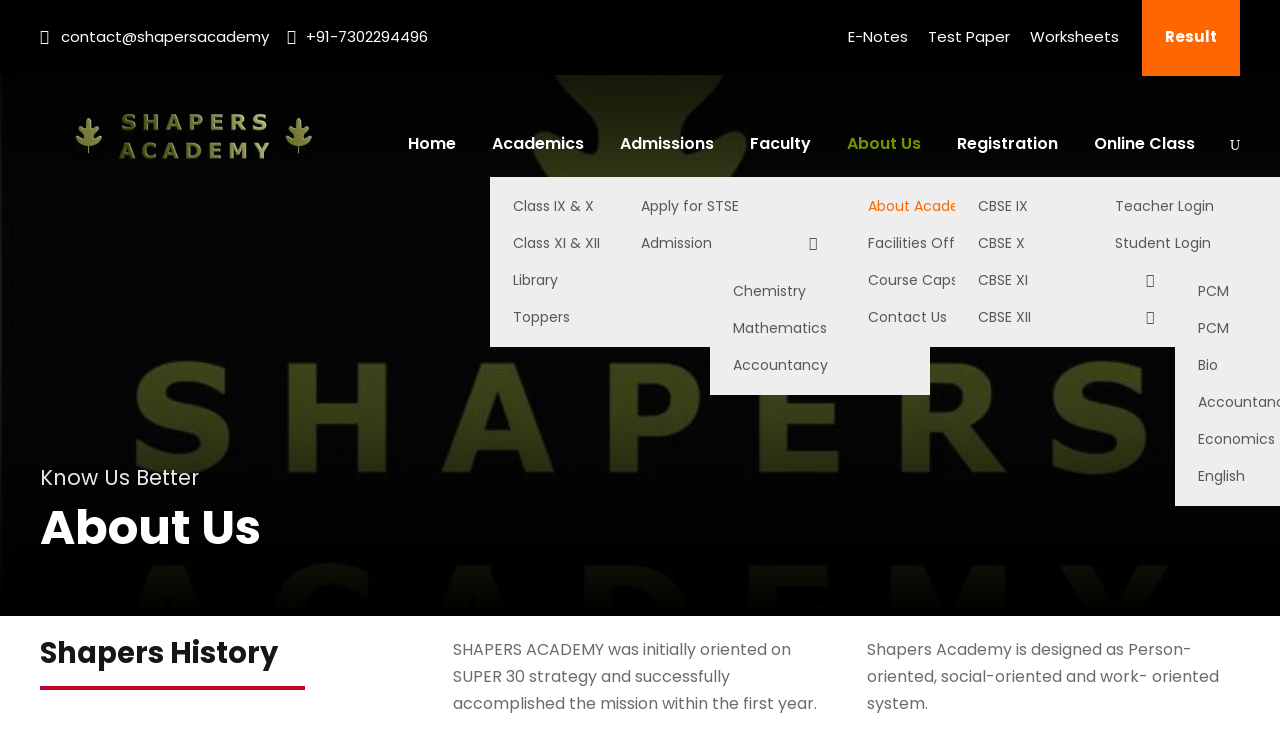

--- FILE ---
content_type: text/html; charset=UTF-8
request_url: https://shapersacademy.com/about-us/
body_size: 26088
content:
<!DOCTYPE html>
<html dir="ltr" lang="en-US" prefix="og: https://ogp.me/ns#" class="no-js">
<head>
	<!-- Google tag (gtag.js) -->
<script async src="https://www.googletagmanager.com/gtag/js?id=G-B7DVWSED9M"></script>
<script>
  window.dataLayer = window.dataLayer || [];
  function gtag(){dataLayer.push(arguments);}
  gtag('js', new Date());

  gtag('config', 'G-B7DVWSED9M');
</script>
	<meta charset="UTF-8">
	<meta name="viewport" content="width=device-width, initial-scale=1">
	<link rel="profile" href="http://gmpg.org/xfn/11">
	<link rel="pingback" href="https://shapersacademy.com/xmlrpc.php">
	<title>About Us - Shapers Academy</title>
	<style>img:is([sizes="auto" i], [sizes^="auto," i]) { contain-intrinsic-size: 3000px 1500px }</style>
	
		<!-- All in One SEO 4.9.3 - aioseo.com -->
	<meta name="robots" content="max-image-preview:large" />
	<link rel="canonical" href="https://shapersacademy.com/about-us/" />
	<meta name="generator" content="All in One SEO (AIOSEO) 4.9.3" />
		<meta property="og:locale" content="en_US" />
		<meta property="og:site_name" content="Shapers Academy - Learn Grow Achieve" />
		<meta property="og:type" content="article" />
		<meta property="og:title" content="About Us - Shapers Academy" />
		<meta property="og:url" content="https://shapersacademy.com/about-us/" />
		<meta property="article:published_time" content="2016-09-05T10:56:21+00:00" />
		<meta property="article:modified_time" content="2025-04-21T17:57:22+00:00" />
		<meta name="twitter:card" content="summary_large_image" />
		<meta name="twitter:title" content="About Us - Shapers Academy" />
		<script type="application/ld+json" class="aioseo-schema">
			{"@context":"https:\/\/schema.org","@graph":[{"@type":"BreadcrumbList","@id":"https:\/\/shapersacademy.com\/about-us\/#breadcrumblist","itemListElement":[{"@type":"ListItem","@id":"https:\/\/shapersacademy.com#listItem","position":1,"name":"Home","item":"https:\/\/shapersacademy.com","nextItem":{"@type":"ListItem","@id":"https:\/\/shapersacademy.com\/about-us\/#listItem","name":"About Us"}},{"@type":"ListItem","@id":"https:\/\/shapersacademy.com\/about-us\/#listItem","position":2,"name":"About Us","previousItem":{"@type":"ListItem","@id":"https:\/\/shapersacademy.com#listItem","name":"Home"}}]},{"@type":"Organization","@id":"https:\/\/shapersacademy.com\/#organization","name":"Learn Grow Achieve","description":"Learn Grow Achieve","url":"https:\/\/shapersacademy.com\/"},{"@type":"WebPage","@id":"https:\/\/shapersacademy.com\/about-us\/#webpage","url":"https:\/\/shapersacademy.com\/about-us\/","name":"About Us - Shapers Academy","inLanguage":"en-US","isPartOf":{"@id":"https:\/\/shapersacademy.com\/#website"},"breadcrumb":{"@id":"https:\/\/shapersacademy.com\/about-us\/#breadcrumblist"},"datePublished":"2016-09-05T10:56:21+00:00","dateModified":"2025-04-21T17:57:22+00:00"},{"@type":"WebSite","@id":"https:\/\/shapersacademy.com\/#website","url":"https:\/\/shapersacademy.com\/","name":"Shapers Academy","description":"Learn Grow Achieve","inLanguage":"en-US","publisher":{"@id":"https:\/\/shapersacademy.com\/#organization"}}]}
		</script>
		<!-- All in One SEO -->

<link rel='dns-prefetch' href='//fonts.googleapis.com' />
<link rel="alternate" type="application/rss+xml" title="Shapers Academy &raquo; Feed" href="https://shapersacademy.com/feed/" />
<link rel="alternate" type="application/rss+xml" title="Shapers Academy &raquo; Comments Feed" href="https://shapersacademy.com/comments/feed/" />
<script type="text/javascript">
/* <![CDATA[ */
window._wpemojiSettings = {"baseUrl":"https:\/\/s.w.org\/images\/core\/emoji\/16.0.1\/72x72\/","ext":".png","svgUrl":"https:\/\/s.w.org\/images\/core\/emoji\/16.0.1\/svg\/","svgExt":".svg","source":{"concatemoji":"https:\/\/shapersacademy.com\/wp-includes\/js\/wp-emoji-release.min.js?ver=6.8.3"}};
/*! This file is auto-generated */
!function(s,n){var o,i,e;function c(e){try{var t={supportTests:e,timestamp:(new Date).valueOf()};sessionStorage.setItem(o,JSON.stringify(t))}catch(e){}}function p(e,t,n){e.clearRect(0,0,e.canvas.width,e.canvas.height),e.fillText(t,0,0);var t=new Uint32Array(e.getImageData(0,0,e.canvas.width,e.canvas.height).data),a=(e.clearRect(0,0,e.canvas.width,e.canvas.height),e.fillText(n,0,0),new Uint32Array(e.getImageData(0,0,e.canvas.width,e.canvas.height).data));return t.every(function(e,t){return e===a[t]})}function u(e,t){e.clearRect(0,0,e.canvas.width,e.canvas.height),e.fillText(t,0,0);for(var n=e.getImageData(16,16,1,1),a=0;a<n.data.length;a++)if(0!==n.data[a])return!1;return!0}function f(e,t,n,a){switch(t){case"flag":return n(e,"\ud83c\udff3\ufe0f\u200d\u26a7\ufe0f","\ud83c\udff3\ufe0f\u200b\u26a7\ufe0f")?!1:!n(e,"\ud83c\udde8\ud83c\uddf6","\ud83c\udde8\u200b\ud83c\uddf6")&&!n(e,"\ud83c\udff4\udb40\udc67\udb40\udc62\udb40\udc65\udb40\udc6e\udb40\udc67\udb40\udc7f","\ud83c\udff4\u200b\udb40\udc67\u200b\udb40\udc62\u200b\udb40\udc65\u200b\udb40\udc6e\u200b\udb40\udc67\u200b\udb40\udc7f");case"emoji":return!a(e,"\ud83e\udedf")}return!1}function g(e,t,n,a){var r="undefined"!=typeof WorkerGlobalScope&&self instanceof WorkerGlobalScope?new OffscreenCanvas(300,150):s.createElement("canvas"),o=r.getContext("2d",{willReadFrequently:!0}),i=(o.textBaseline="top",o.font="600 32px Arial",{});return e.forEach(function(e){i[e]=t(o,e,n,a)}),i}function t(e){var t=s.createElement("script");t.src=e,t.defer=!0,s.head.appendChild(t)}"undefined"!=typeof Promise&&(o="wpEmojiSettingsSupports",i=["flag","emoji"],n.supports={everything:!0,everythingExceptFlag:!0},e=new Promise(function(e){s.addEventListener("DOMContentLoaded",e,{once:!0})}),new Promise(function(t){var n=function(){try{var e=JSON.parse(sessionStorage.getItem(o));if("object"==typeof e&&"number"==typeof e.timestamp&&(new Date).valueOf()<e.timestamp+604800&&"object"==typeof e.supportTests)return e.supportTests}catch(e){}return null}();if(!n){if("undefined"!=typeof Worker&&"undefined"!=typeof OffscreenCanvas&&"undefined"!=typeof URL&&URL.createObjectURL&&"undefined"!=typeof Blob)try{var e="postMessage("+g.toString()+"("+[JSON.stringify(i),f.toString(),p.toString(),u.toString()].join(",")+"));",a=new Blob([e],{type:"text/javascript"}),r=new Worker(URL.createObjectURL(a),{name:"wpTestEmojiSupports"});return void(r.onmessage=function(e){c(n=e.data),r.terminate(),t(n)})}catch(e){}c(n=g(i,f,p,u))}t(n)}).then(function(e){for(var t in e)n.supports[t]=e[t],n.supports.everything=n.supports.everything&&n.supports[t],"flag"!==t&&(n.supports.everythingExceptFlag=n.supports.everythingExceptFlag&&n.supports[t]);n.supports.everythingExceptFlag=n.supports.everythingExceptFlag&&!n.supports.flag,n.DOMReady=!1,n.readyCallback=function(){n.DOMReady=!0}}).then(function(){return e}).then(function(){var e;n.supports.everything||(n.readyCallback(),(e=n.source||{}).concatemoji?t(e.concatemoji):e.wpemoji&&e.twemoji&&(t(e.twemoji),t(e.wpemoji)))}))}((window,document),window._wpemojiSettings);
/* ]]> */
</script>
<style id='wp-emoji-styles-inline-css' type='text/css'>

	img.wp-smiley, img.emoji {
		display: inline !important;
		border: none !important;
		box-shadow: none !important;
		height: 1em !important;
		width: 1em !important;
		margin: 0 0.07em !important;
		vertical-align: -0.1em !important;
		background: none !important;
		padding: 0 !important;
	}
</style>
<link rel='stylesheet' id='wp-block-library-css' href='https://shapersacademy.com/wp-includes/css/dist/block-library/style.min.css?ver=6.8.3' type='text/css' media='all' />
<style id='classic-theme-styles-inline-css' type='text/css'>
/*! This file is auto-generated */
.wp-block-button__link{color:#fff;background-color:#32373c;border-radius:9999px;box-shadow:none;text-decoration:none;padding:calc(.667em + 2px) calc(1.333em + 2px);font-size:1.125em}.wp-block-file__button{background:#32373c;color:#fff;text-decoration:none}
</style>
<link rel='stylesheet' id='aioseo/css/src/vue/standalone/blocks/table-of-contents/global.scss-css' href='https://shapersacademy.com/wp-content/plugins/all-in-one-seo-pack/dist/Lite/assets/css/table-of-contents/global.e90f6d47.css?ver=4.9.3' type='text/css' media='all' />
<style id='global-styles-inline-css' type='text/css'>
:root{--wp--preset--aspect-ratio--square: 1;--wp--preset--aspect-ratio--4-3: 4/3;--wp--preset--aspect-ratio--3-4: 3/4;--wp--preset--aspect-ratio--3-2: 3/2;--wp--preset--aspect-ratio--2-3: 2/3;--wp--preset--aspect-ratio--16-9: 16/9;--wp--preset--aspect-ratio--9-16: 9/16;--wp--preset--color--black: #000000;--wp--preset--color--cyan-bluish-gray: #abb8c3;--wp--preset--color--white: #ffffff;--wp--preset--color--pale-pink: #f78da7;--wp--preset--color--vivid-red: #cf2e2e;--wp--preset--color--luminous-vivid-orange: #ff6900;--wp--preset--color--luminous-vivid-amber: #fcb900;--wp--preset--color--light-green-cyan: #7bdcb5;--wp--preset--color--vivid-green-cyan: #00d084;--wp--preset--color--pale-cyan-blue: #8ed1fc;--wp--preset--color--vivid-cyan-blue: #0693e3;--wp--preset--color--vivid-purple: #9b51e0;--wp--preset--gradient--vivid-cyan-blue-to-vivid-purple: linear-gradient(135deg,rgba(6,147,227,1) 0%,rgb(155,81,224) 100%);--wp--preset--gradient--light-green-cyan-to-vivid-green-cyan: linear-gradient(135deg,rgb(122,220,180) 0%,rgb(0,208,130) 100%);--wp--preset--gradient--luminous-vivid-amber-to-luminous-vivid-orange: linear-gradient(135deg,rgba(252,185,0,1) 0%,rgba(255,105,0,1) 100%);--wp--preset--gradient--luminous-vivid-orange-to-vivid-red: linear-gradient(135deg,rgba(255,105,0,1) 0%,rgb(207,46,46) 100%);--wp--preset--gradient--very-light-gray-to-cyan-bluish-gray: linear-gradient(135deg,rgb(238,238,238) 0%,rgb(169,184,195) 100%);--wp--preset--gradient--cool-to-warm-spectrum: linear-gradient(135deg,rgb(74,234,220) 0%,rgb(151,120,209) 20%,rgb(207,42,186) 40%,rgb(238,44,130) 60%,rgb(251,105,98) 80%,rgb(254,248,76) 100%);--wp--preset--gradient--blush-light-purple: linear-gradient(135deg,rgb(255,206,236) 0%,rgb(152,150,240) 100%);--wp--preset--gradient--blush-bordeaux: linear-gradient(135deg,rgb(254,205,165) 0%,rgb(254,45,45) 50%,rgb(107,0,62) 100%);--wp--preset--gradient--luminous-dusk: linear-gradient(135deg,rgb(255,203,112) 0%,rgb(199,81,192) 50%,rgb(65,88,208) 100%);--wp--preset--gradient--pale-ocean: linear-gradient(135deg,rgb(255,245,203) 0%,rgb(182,227,212) 50%,rgb(51,167,181) 100%);--wp--preset--gradient--electric-grass: linear-gradient(135deg,rgb(202,248,128) 0%,rgb(113,206,126) 100%);--wp--preset--gradient--midnight: linear-gradient(135deg,rgb(2,3,129) 0%,rgb(40,116,252) 100%);--wp--preset--font-size--small: 13px;--wp--preset--font-size--medium: 20px;--wp--preset--font-size--large: 36px;--wp--preset--font-size--x-large: 42px;--wp--preset--spacing--20: 0.44rem;--wp--preset--spacing--30: 0.67rem;--wp--preset--spacing--40: 1rem;--wp--preset--spacing--50: 1.5rem;--wp--preset--spacing--60: 2.25rem;--wp--preset--spacing--70: 3.38rem;--wp--preset--spacing--80: 5.06rem;--wp--preset--shadow--natural: 6px 6px 9px rgba(0, 0, 0, 0.2);--wp--preset--shadow--deep: 12px 12px 50px rgba(0, 0, 0, 0.4);--wp--preset--shadow--sharp: 6px 6px 0px rgba(0, 0, 0, 0.2);--wp--preset--shadow--outlined: 6px 6px 0px -3px rgba(255, 255, 255, 1), 6px 6px rgba(0, 0, 0, 1);--wp--preset--shadow--crisp: 6px 6px 0px rgba(0, 0, 0, 1);}:where(.is-layout-flex){gap: 0.5em;}:where(.is-layout-grid){gap: 0.5em;}body .is-layout-flex{display: flex;}.is-layout-flex{flex-wrap: wrap;align-items: center;}.is-layout-flex > :is(*, div){margin: 0;}body .is-layout-grid{display: grid;}.is-layout-grid > :is(*, div){margin: 0;}:where(.wp-block-columns.is-layout-flex){gap: 2em;}:where(.wp-block-columns.is-layout-grid){gap: 2em;}:where(.wp-block-post-template.is-layout-flex){gap: 1.25em;}:where(.wp-block-post-template.is-layout-grid){gap: 1.25em;}.has-black-color{color: var(--wp--preset--color--black) !important;}.has-cyan-bluish-gray-color{color: var(--wp--preset--color--cyan-bluish-gray) !important;}.has-white-color{color: var(--wp--preset--color--white) !important;}.has-pale-pink-color{color: var(--wp--preset--color--pale-pink) !important;}.has-vivid-red-color{color: var(--wp--preset--color--vivid-red) !important;}.has-luminous-vivid-orange-color{color: var(--wp--preset--color--luminous-vivid-orange) !important;}.has-luminous-vivid-amber-color{color: var(--wp--preset--color--luminous-vivid-amber) !important;}.has-light-green-cyan-color{color: var(--wp--preset--color--light-green-cyan) !important;}.has-vivid-green-cyan-color{color: var(--wp--preset--color--vivid-green-cyan) !important;}.has-pale-cyan-blue-color{color: var(--wp--preset--color--pale-cyan-blue) !important;}.has-vivid-cyan-blue-color{color: var(--wp--preset--color--vivid-cyan-blue) !important;}.has-vivid-purple-color{color: var(--wp--preset--color--vivid-purple) !important;}.has-black-background-color{background-color: var(--wp--preset--color--black) !important;}.has-cyan-bluish-gray-background-color{background-color: var(--wp--preset--color--cyan-bluish-gray) !important;}.has-white-background-color{background-color: var(--wp--preset--color--white) !important;}.has-pale-pink-background-color{background-color: var(--wp--preset--color--pale-pink) !important;}.has-vivid-red-background-color{background-color: var(--wp--preset--color--vivid-red) !important;}.has-luminous-vivid-orange-background-color{background-color: var(--wp--preset--color--luminous-vivid-orange) !important;}.has-luminous-vivid-amber-background-color{background-color: var(--wp--preset--color--luminous-vivid-amber) !important;}.has-light-green-cyan-background-color{background-color: var(--wp--preset--color--light-green-cyan) !important;}.has-vivid-green-cyan-background-color{background-color: var(--wp--preset--color--vivid-green-cyan) !important;}.has-pale-cyan-blue-background-color{background-color: var(--wp--preset--color--pale-cyan-blue) !important;}.has-vivid-cyan-blue-background-color{background-color: var(--wp--preset--color--vivid-cyan-blue) !important;}.has-vivid-purple-background-color{background-color: var(--wp--preset--color--vivid-purple) !important;}.has-black-border-color{border-color: var(--wp--preset--color--black) !important;}.has-cyan-bluish-gray-border-color{border-color: var(--wp--preset--color--cyan-bluish-gray) !important;}.has-white-border-color{border-color: var(--wp--preset--color--white) !important;}.has-pale-pink-border-color{border-color: var(--wp--preset--color--pale-pink) !important;}.has-vivid-red-border-color{border-color: var(--wp--preset--color--vivid-red) !important;}.has-luminous-vivid-orange-border-color{border-color: var(--wp--preset--color--luminous-vivid-orange) !important;}.has-luminous-vivid-amber-border-color{border-color: var(--wp--preset--color--luminous-vivid-amber) !important;}.has-light-green-cyan-border-color{border-color: var(--wp--preset--color--light-green-cyan) !important;}.has-vivid-green-cyan-border-color{border-color: var(--wp--preset--color--vivid-green-cyan) !important;}.has-pale-cyan-blue-border-color{border-color: var(--wp--preset--color--pale-cyan-blue) !important;}.has-vivid-cyan-blue-border-color{border-color: var(--wp--preset--color--vivid-cyan-blue) !important;}.has-vivid-purple-border-color{border-color: var(--wp--preset--color--vivid-purple) !important;}.has-vivid-cyan-blue-to-vivid-purple-gradient-background{background: var(--wp--preset--gradient--vivid-cyan-blue-to-vivid-purple) !important;}.has-light-green-cyan-to-vivid-green-cyan-gradient-background{background: var(--wp--preset--gradient--light-green-cyan-to-vivid-green-cyan) !important;}.has-luminous-vivid-amber-to-luminous-vivid-orange-gradient-background{background: var(--wp--preset--gradient--luminous-vivid-amber-to-luminous-vivid-orange) !important;}.has-luminous-vivid-orange-to-vivid-red-gradient-background{background: var(--wp--preset--gradient--luminous-vivid-orange-to-vivid-red) !important;}.has-very-light-gray-to-cyan-bluish-gray-gradient-background{background: var(--wp--preset--gradient--very-light-gray-to-cyan-bluish-gray) !important;}.has-cool-to-warm-spectrum-gradient-background{background: var(--wp--preset--gradient--cool-to-warm-spectrum) !important;}.has-blush-light-purple-gradient-background{background: var(--wp--preset--gradient--blush-light-purple) !important;}.has-blush-bordeaux-gradient-background{background: var(--wp--preset--gradient--blush-bordeaux) !important;}.has-luminous-dusk-gradient-background{background: var(--wp--preset--gradient--luminous-dusk) !important;}.has-pale-ocean-gradient-background{background: var(--wp--preset--gradient--pale-ocean) !important;}.has-electric-grass-gradient-background{background: var(--wp--preset--gradient--electric-grass) !important;}.has-midnight-gradient-background{background: var(--wp--preset--gradient--midnight) !important;}.has-small-font-size{font-size: var(--wp--preset--font-size--small) !important;}.has-medium-font-size{font-size: var(--wp--preset--font-size--medium) !important;}.has-large-font-size{font-size: var(--wp--preset--font-size--large) !important;}.has-x-large-font-size{font-size: var(--wp--preset--font-size--x-large) !important;}
:where(.wp-block-post-template.is-layout-flex){gap: 1.25em;}:where(.wp-block-post-template.is-layout-grid){gap: 1.25em;}
:where(.wp-block-columns.is-layout-flex){gap: 2em;}:where(.wp-block-columns.is-layout-grid){gap: 2em;}
:root :where(.wp-block-pullquote){font-size: 1.5em;line-height: 1.6;}
</style>
<link rel='stylesheet' id='contact-form-7-css' href='https://shapersacademy.com/wp-content/plugins/contact-form-7/includes/css/styles.css?ver=6.0.6' type='text/css' media='all' />
<link rel='stylesheet' id='gdlr-core-google-font-css' href='https://fonts.googleapis.com/css?family=Poppins%3A100%2C100italic%2C200%2C200italic%2C300%2C300italic%2Cregular%2Citalic%2C500%2C500italic%2C600%2C600italic%2C700%2C700italic%2C800%2C800italic%2C900%2C900italic%7CABeeZee%3Aregular%2Citalic&#038;subset=devanagari%2Clatin%2Clatin-ext&#038;ver=6.8.3' type='text/css' media='all' />
<link rel='stylesheet' id='font-awesome-css' href='https://shapersacademy.com/wp-content/plugins/goodlayers-core/plugins/fontawesome/font-awesome.css?ver=6.8.3' type='text/css' media='all' />
<link rel='stylesheet' id='elegant-font-css' href='https://shapersacademy.com/wp-content/plugins/goodlayers-core/plugins/elegant/elegant-font.css?ver=6.8.3' type='text/css' media='all' />
<link rel='stylesheet' id='gdlr-core-plugin-css' href='https://shapersacademy.com/wp-content/plugins/goodlayers-core/plugins/style.css?ver=1748135607' type='text/css' media='all' />
<link rel='stylesheet' id='gdlr-core-page-builder-css' href='https://shapersacademy.com/wp-content/plugins/goodlayers-core/include/css/page-builder.css?ver=6.8.3' type='text/css' media='all' />
<link rel='stylesheet' id='tutor-icon-css' href='https://shapersacademy.com/wp-content/plugins/tutor/assets/css/tutor-icon.min.css?ver=3.9.5' type='text/css' media='all' />
<link rel='stylesheet' id='tutor-css' href='https://shapersacademy.com/wp-content/plugins/tutor/assets/css/tutor.min.css?ver=3.9.5' type='text/css' media='all' />
<link rel='stylesheet' id='tutor-frontend-css' href='https://shapersacademy.com/wp-content/plugins/tutor/assets/css/tutor-front.min.css?ver=3.9.5' type='text/css' media='all' />
<style id='tutor-frontend-inline-css' type='text/css'>
.mce-notification.mce-notification-error{display: none !important;}
:root{--tutor-color-primary:#3e64de;--tutor-color-primary-rgb:62, 100, 222;--tutor-color-primary-hover:#395bca;--tutor-color-primary-hover-rgb:57, 91, 202;--tutor-body-color:#212327;--tutor-body-color-rgb:33, 35, 39;--tutor-border-color:#cdcfd5;--tutor-border-color-rgb:205, 207, 213;--tutor-color-gray:#e3e5eb;--tutor-color-gray-rgb:227, 229, 235;}
</style>
<link rel='stylesheet' id='tutor-gc-frontend-style-css' href='https://shapersacademy.com/wp-content/plugins/tutor-pro/addons/google-classroom/assets/css/classroom-frontend.css?ver=6.8.3' type='text/css' media='all' />
<link rel='stylesheet' id='tutor_zoom_timepicker_css-css' href='https://shapersacademy.com/wp-content/plugins/tutor-pro/addons/tutor-zoom/assets/css/jquery-ui-timepicker.css?ver=2.0.8' type='text/css' media='all' />
<link rel='stylesheet' id='tutor_zoom_common_css-css' href='https://shapersacademy.com/wp-content/plugins/tutor-pro/addons/tutor-zoom/assets/css/common.css?ver=2.0.8' type='text/css' media='all' />
<style id='akismet-widget-style-inline-css' type='text/css'>

			.a-stats {
				--akismet-color-mid-green: #357b49;
				--akismet-color-white: #fff;
				--akismet-color-light-grey: #f6f7f7;

				max-width: 350px;
				width: auto;
			}

			.a-stats * {
				all: unset;
				box-sizing: border-box;
			}

			.a-stats strong {
				font-weight: 600;
			}

			.a-stats a.a-stats__link,
			.a-stats a.a-stats__link:visited,
			.a-stats a.a-stats__link:active {
				background: var(--akismet-color-mid-green);
				border: none;
				box-shadow: none;
				border-radius: 8px;
				color: var(--akismet-color-white);
				cursor: pointer;
				display: block;
				font-family: -apple-system, BlinkMacSystemFont, 'Segoe UI', 'Roboto', 'Oxygen-Sans', 'Ubuntu', 'Cantarell', 'Helvetica Neue', sans-serif;
				font-weight: 500;
				padding: 12px;
				text-align: center;
				text-decoration: none;
				transition: all 0.2s ease;
			}

			/* Extra specificity to deal with TwentyTwentyOne focus style */
			.widget .a-stats a.a-stats__link:focus {
				background: var(--akismet-color-mid-green);
				color: var(--akismet-color-white);
				text-decoration: none;
			}

			.a-stats a.a-stats__link:hover {
				filter: brightness(110%);
				box-shadow: 0 4px 12px rgba(0, 0, 0, 0.06), 0 0 2px rgba(0, 0, 0, 0.16);
			}

			.a-stats .count {
				color: var(--akismet-color-white);
				display: block;
				font-size: 1.5em;
				line-height: 1.4;
				padding: 0 13px;
				white-space: nowrap;
			}
		
</style>
<link rel='stylesheet' id='dashicons-css' href='https://shapersacademy.com/wp-includes/css/dashicons.min.css?ver=6.8.3' type='text/css' media='all' />
<link rel='stylesheet' id='tec-variables-skeleton-css' href='https://shapersacademy.com/wp-content/plugins/event-tickets/common/build/css/variables-skeleton.css?ver=6.9.7' type='text/css' media='all' />
<link rel='stylesheet' id='tec-variables-full-css' href='https://shapersacademy.com/wp-content/plugins/event-tickets/common/build/css/variables-full.css?ver=6.9.7' type='text/css' media='all' />
<link rel='stylesheet' id='tribe-common-skeleton-style-css' href='https://shapersacademy.com/wp-content/plugins/event-tickets/common/build/css/common-skeleton.css?ver=6.9.7' type='text/css' media='all' />
<link rel='stylesheet' id='tribe-common-full-style-css' href='https://shapersacademy.com/wp-content/plugins/event-tickets/common/build/css/common-full.css?ver=6.9.7' type='text/css' media='all' />
<link rel='stylesheet' id='event-tickets-tickets-css-css' href='https://shapersacademy.com/wp-content/plugins/event-tickets/build/css/tickets.css?ver=5.26.6' type='text/css' media='all' />
<link rel='stylesheet' id='event-tickets-tickets-rsvp-css-css' href='https://shapersacademy.com/wp-content/plugins/event-tickets/build/css/rsvp-v1.css?ver=5.26.6' type='text/css' media='all' />
<link rel='stylesheet' id='event-tickets-rsvp-css' href='https://shapersacademy.com/wp-content/plugins/event-tickets/build/css/rsvp.css?ver=5.26.6' type='text/css' media='all' />
<link rel='stylesheet' id='kingster-style-core-css' href='https://shapersacademy.com/wp-content/themes/kingster/css/style-core.css?ver=6.8.3' type='text/css' media='all' />
<link rel='stylesheet' id='kingster-custom-style-css' href='https://shapersacademy.com/wp-content/uploads/kingster-style-custom.css?1748135607&#038;ver=6.8.3' type='text/css' media='all' />
<link rel='stylesheet' id='kingster-learnpress-css' href='https://shapersacademy.com/wp-content/themes/kingster/learnpress/kingster-learnpress.css?ver=6.8.3' type='text/css' media='all' />
<link rel='stylesheet' id='kingster-learnpress-pb-css' href='https://shapersacademy.com/wp-content/themes/kingster/learnpress/kingster-learnpress-pb.css?ver=6.8.3' type='text/css' media='all' />
<script type="text/javascript" src="https://shapersacademy.com/wp-includes/js/jquery/jquery.min.js?ver=3.7.1" id="jquery-core-js"></script>
<script type="text/javascript" src="https://shapersacademy.com/wp-includes/js/jquery/jquery-migrate.min.js?ver=3.4.1" id="jquery-migrate-js"></script>
<!--[if lt IE 9]>
<script type="text/javascript" src="https://shapersacademy.com/wp-content/themes/kingster/js/html5.js?ver=6.8.3" id="kingster-html5js-js"></script>
<![endif]-->
<script type="text/javascript" src="https://shapersacademy.com/wp-content/themes/kingster/learnpress/kingster-learnpress.js?ver=6.8.3" id="kingster-learnpress-js"></script>
<link rel="https://api.w.org/" href="https://shapersacademy.com/wp-json/" /><link rel="alternate" title="JSON" type="application/json" href="https://shapersacademy.com/wp-json/wp/v2/pages/2876" /><link rel="EditURI" type="application/rsd+xml" title="RSD" href="https://shapersacademy.com/xmlrpc.php?rsd" />
<meta name="generator" content="WordPress 6.8.3" />
<meta name="generator" content="TutorLMS 3.9.5" />
<link rel='shortlink' href='https://shapersacademy.com/?p=2876' />
<link rel="alternate" title="oEmbed (JSON)" type="application/json+oembed" href="https://shapersacademy.com/wp-json/oembed/1.0/embed?url=https%3A%2F%2Fshapersacademy.com%2Fabout-us%2F" />
<link rel="alternate" title="oEmbed (XML)" type="text/xml+oembed" href="https://shapersacademy.com/wp-json/oembed/1.0/embed?url=https%3A%2F%2Fshapersacademy.com%2Fabout-us%2F&#038;format=xml" />
<meta name="et-api-version" content="v1"><meta name="et-api-origin" content="https://shapersacademy.com"><link rel="https://theeventscalendar.com/" href="https://shapersacademy.com/wp-json/tribe/tickets/v1/" /><meta name="generator" content="Powered by Slider Revolution 6.5.20 - responsive, Mobile-Friendly Slider Plugin for WordPress with comfortable drag and drop interface." />
<link rel="icon" href="https://shapersacademy.com/wp-content/uploads/2022/07/cropped-shapers-logo-1-32x32.png" sizes="32x32" />
<link rel="icon" href="https://shapersacademy.com/wp-content/uploads/2022/07/cropped-shapers-logo-1-192x192.png" sizes="192x192" />
<link rel="apple-touch-icon" href="https://shapersacademy.com/wp-content/uploads/2022/07/cropped-shapers-logo-1-180x180.png" />
<meta name="msapplication-TileImage" content="https://shapersacademy.com/wp-content/uploads/2022/07/cropped-shapers-logo-1-270x270.png" />
<script>function setREVStartSize(e){
			//window.requestAnimationFrame(function() {
				window.RSIW = window.RSIW===undefined ? window.innerWidth : window.RSIW;
				window.RSIH = window.RSIH===undefined ? window.innerHeight : window.RSIH;
				try {
					var pw = document.getElementById(e.c).parentNode.offsetWidth,
						newh;
					pw = pw===0 || isNaN(pw) ? window.RSIW : pw;
					e.tabw = e.tabw===undefined ? 0 : parseInt(e.tabw);
					e.thumbw = e.thumbw===undefined ? 0 : parseInt(e.thumbw);
					e.tabh = e.tabh===undefined ? 0 : parseInt(e.tabh);
					e.thumbh = e.thumbh===undefined ? 0 : parseInt(e.thumbh);
					e.tabhide = e.tabhide===undefined ? 0 : parseInt(e.tabhide);
					e.thumbhide = e.thumbhide===undefined ? 0 : parseInt(e.thumbhide);
					e.mh = e.mh===undefined || e.mh=="" || e.mh==="auto" ? 0 : parseInt(e.mh,0);
					if(e.layout==="fullscreen" || e.l==="fullscreen")
						newh = Math.max(e.mh,window.RSIH);
					else{
						e.gw = Array.isArray(e.gw) ? e.gw : [e.gw];
						for (var i in e.rl) if (e.gw[i]===undefined || e.gw[i]===0) e.gw[i] = e.gw[i-1];
						e.gh = e.el===undefined || e.el==="" || (Array.isArray(e.el) && e.el.length==0)? e.gh : e.el;
						e.gh = Array.isArray(e.gh) ? e.gh : [e.gh];
						for (var i in e.rl) if (e.gh[i]===undefined || e.gh[i]===0) e.gh[i] = e.gh[i-1];
											
						var nl = new Array(e.rl.length),
							ix = 0,
							sl;
						e.tabw = e.tabhide>=pw ? 0 : e.tabw;
						e.thumbw = e.thumbhide>=pw ? 0 : e.thumbw;
						e.tabh = e.tabhide>=pw ? 0 : e.tabh;
						e.thumbh = e.thumbhide>=pw ? 0 : e.thumbh;
						for (var i in e.rl) nl[i] = e.rl[i]<window.RSIW ? 0 : e.rl[i];
						sl = nl[0];
						for (var i in nl) if (sl>nl[i] && nl[i]>0) { sl = nl[i]; ix=i;}
						var m = pw>(e.gw[ix]+e.tabw+e.thumbw) ? 1 : (pw-(e.tabw+e.thumbw)) / (e.gw[ix]);
						newh =  (e.gh[ix] * m) + (e.tabh + e.thumbh);
					}
					var el = document.getElementById(e.c);
					if (el!==null && el) el.style.height = newh+"px";
					el = document.getElementById(e.c+"_wrapper");
					if (el!==null && el) {
						el.style.height = newh+"px";
						el.style.display = "block";
					}
				} catch(e){
					console.log("Failure at Presize of Slider:" + e)
				}
			//});
		  };</script>
</head>

<body class="wp-singular page-template-default page page-id-2876 wp-theme-kingster gdlr-core-body tutor-lms tribe-no-js kingster-body kingster-body-front kingster-full  kingster-with-sticky-navigation  kingster-blockquote-style-1 gdlr-core-link-to-lightbox tribe-theme-kingster">
<div class="kingster-mobile-header-wrap" ><div class="kingster-mobile-header kingster-header-background kingster-style-slide kingster-sticky-mobile-navigation " id="kingster-mobile-header" ><div class="kingster-mobile-header-container kingster-container clearfix" ><div class="kingster-logo  kingster-item-pdlr"><div class="kingster-logo-inner"><a class="" href="https://shapersacademy.com/" ><img src="https://shapersacademy.com/wp-content/uploads/2022/07/shapers-logo-1.png" alt="" width="300" height="53" title="shapers logo (1)" /></a></div></div><div class="kingster-mobile-menu-right" ><div class="kingster-main-menu-search" id="kingster-mobile-top-search" ><i class="fa fa-search" ></i></div><div class="kingster-top-search-wrap" >
	<div class="kingster-top-search-close" ></div>

	<div class="kingster-top-search-row" >
		<div class="kingster-top-search-cell" >
			<form role="search" method="get" class="search-form" action="https://shapersacademy.com/">
	<input type="text" class="search-field kingster-title-font" placeholder="Search..." value="" name="s">
	<div class="kingster-top-search-submit"><i class="fa fa-search" ></i></div>
	<input type="submit" class="search-submit" value="Search">
	<div class="kingster-top-search-close"><i class="icon_close" ></i></div>
	<input type="hidden" name="ref" value="course"/><input type="hidden" name="post_type" value="lp_course"/>	
</form>
		</div>
	</div>

</div>
<div class="kingster-overlay-menu kingster-mobile-menu" id="kingster-mobile-menu" ><a class="kingster-overlay-menu-icon kingster-mobile-menu-button kingster-mobile-button-hamburger-with-border" href="#" ><i class="fa fa-bars" ></i></a><div class="kingster-overlay-menu-content kingster-navigation-font" ><div class="kingster-overlay-menu-close" ></div><div class="kingster-overlay-menu-row" ><div class="kingster-overlay-menu-cell" ><ul id="menu-main-navigation" class="menu"><li class="menu-item menu-item-type-post_type menu-item-object-page menu-item-home menu-item-5999"><a href="https://shapersacademy.com/" onClick="return true">Home</a></li>
<li class="menu-item menu-item-type-custom menu-item-object-custom menu-item-has-children menu-item-7815"><a href="#" onClick="return true">Academics</a>
<ul class="sub-menu">
	<li class="menu-item menu-item-type-custom menu-item-object-custom menu-item-has-children menu-item-6650"><a href="#" onClick="return true">Class IX &#038; X</a>
	<ul class="sub-menu">
		<li class="menu-item menu-item-type-post_type menu-item-object-page menu-item-6363"><a href="https://shapersacademy.com/science/" onClick="return true">Science</a></li>
		<li class="menu-item menu-item-type-post_type menu-item-object-page menu-item-6365"><a href="https://shapersacademy.com/mathematics-2/" onClick="return true">Mathematics</a></li>
		<li class="menu-item menu-item-type-post_type menu-item-object-page menu-item-6364"><a href="https://shapersacademy.com/social-studies/" onClick="return true">Social Studies</a></li>
		<li class="menu-item menu-item-type-post_type menu-item-object-page menu-item-6369"><a href="https://shapersacademy.com/english/" onClick="return true">English</a></li>
	</ul>
</li>
	<li class="menu-item menu-item-type-custom menu-item-object-custom menu-item-has-children menu-item-6649"><a href="#" onClick="return true">Class XI &#038; XII</a>
	<ul class="sub-menu">
		<li class="menu-item menu-item-type-post_type menu-item-object-page menu-item-6366"><a href="https://shapersacademy.com/technology/" onClick="return true">Physics</a></li>
		<li class="menu-item menu-item-type-post_type menu-item-object-page menu-item-6368"><a href="https://shapersacademy.com/health-and-wellness/" onClick="return true">Chemistry</a></li>
		<li class="menu-item menu-item-type-post_type menu-item-object-page menu-item-6362"><a href="https://shapersacademy.com/mathematics/" onClick="return true">Mathematics</a></li>
		<li class="menu-item menu-item-type-post_type menu-item-object-page menu-item-6367"><a href="https://shapersacademy.com/arts/" onClick="return true">Accountancy</a></li>
	</ul>
</li>
	<li class="menu-item menu-item-type-post_type menu-item-object-page menu-item-6361"><a href="https://shapersacademy.com/library/" onClick="return true">Library</a></li>
	<li class="menu-item menu-item-type-post_type menu-item-object-page menu-item-5917"><a href="https://shapersacademy.com/toppers/" onClick="return true">Toppers</a></li>
</ul>
</li>
<li class="menu-item menu-item-type-custom menu-item-object-custom menu-item-has-children menu-item-7818"><a href="#" onClick="return true">Admissions</a>
<ul class="sub-menu">
	<li class="menu-item menu-item-type-post_type menu-item-object-page menu-item-5729"><a href="https://shapersacademy.com/apply-to-shapers/" onClick="return true">Apply for STSE</a></li>
	<li class="menu-item menu-item-type-custom menu-item-object-custom menu-item-has-children menu-item-6852"><a href="#" onClick="return true">Admission</a>
	<ul class="sub-menu">
		<li class="menu-item menu-item-type-custom menu-item-object-custom menu-item-6849"><a href="https://shapersacademy.com/admission-form/" onClick="return true">Online Admission</a></li>
		<li class="menu-item menu-item-type-custom menu-item-object-custom menu-item-6850"><a href="https://shapersacademy.com/offline-admission/" onClick="return true">Offline Admission</a></li>
	</ul>
</li>
</ul>
</li>
<li class="menu-item menu-item-type-post_type menu-item-object-page menu-item-6321"><a href="https://shapersacademy.com/courses-list-thumbnail/" onClick="return true">Faculty</a></li>
<li class="menu-item menu-item-type-custom menu-item-object-custom current-menu-ancestor current-menu-parent menu-item-has-children menu-item-5227"><a href="#" onClick="return true">About Us</a>
<ul class="sub-menu">
	<li class="menu-item menu-item-type-post_type menu-item-object-page current-menu-item page_item page-item-2876 current_page_item menu-item-5314"><a href="https://shapersacademy.com/about-us/" aria-current="page" onClick="return true">About Academy</a></li>
	<li class="menu-item menu-item-type-post_type menu-item-object-page menu-item-has-children menu-item-5732"><a href="https://shapersacademy.com/academic-programs/" onClick="return true">Facilities Offered</a>
	<ul class="sub-menu">
		<li class="menu-item menu-item-type-post_type menu-item-object-page menu-item-5342"><a href="https://shapersacademy.com/gallery/" onClick="return true">Gallery</a></li>
		<li class="menu-item menu-item-type-post_type menu-item-object-page menu-item-5275"><a href="https://shapersacademy.com/portfolio-2-columns/" onClick="return true">Portfolio</a></li>
	</ul>
</li>
	<li class="menu-item menu-item-type-post_type menu-item-object-page menu-item-5268"><a href="https://shapersacademy.com/price-table/" onClick="return true">Course Capsule</a></li>
	<li class="menu-item menu-item-type-post_type menu-item-object-page menu-item-5263"><a href="https://shapersacademy.com/contact-2/" onClick="return true">Contact Us</a></li>
</ul>
</li>
<li class="menu-item menu-item-type-custom menu-item-object-custom menu-item-has-children menu-item-6853"><a href="#" onClick="return true">Registration</a>
<ul class="sub-menu">
	<li class="menu-item menu-item-type-custom menu-item-object-custom menu-item-has-children menu-item-6854"><a href="#" onClick="return true">CBSE IX</a>
	<ul class="sub-menu">
		<li class="menu-item menu-item-type-custom menu-item-object-custom menu-item-6858"><a href="https://shapersacademy.com/courses/hindi/" onClick="return true">Hindi</a></li>
		<li class="menu-item menu-item-type-custom menu-item-object-custom menu-item-6859"><a href="https://shapersacademy.com/courses/english/" onClick="return true">English</a></li>
		<li class="menu-item menu-item-type-custom menu-item-object-custom menu-item-6860"><a href="https://shapersacademy.com/courses/mathematics/" onClick="return true">Maths</a></li>
		<li class="menu-item menu-item-type-custom menu-item-object-custom menu-item-6861"><a href="https://shapersacademy.com/courses/science/" onClick="return true">Science</a></li>
		<li class="menu-item menu-item-type-custom menu-item-object-custom menu-item-6862"><a href="https://shapersacademy.com/courses/social-studies/" onClick="return true">Social Studies</a></li>
	</ul>
</li>
	<li class="menu-item menu-item-type-custom menu-item-object-custom menu-item-has-children menu-item-6855"><a href="#" onClick="return true">CBSE X</a>
	<ul class="sub-menu">
		<li class="menu-item menu-item-type-custom menu-item-object-custom menu-item-6863"><a href="https://shapersacademy.com/courses/hindi/" onClick="return true">Hindi</a></li>
		<li class="menu-item menu-item-type-custom menu-item-object-custom menu-item-6864"><a href="https://shapersacademy.com/courses/english/" onClick="return true">English</a></li>
		<li class="menu-item menu-item-type-custom menu-item-object-custom menu-item-6865"><a href="https://shapersacademy.com/courses/mathematics/" onClick="return true">Maths</a></li>
		<li class="menu-item menu-item-type-custom menu-item-object-custom menu-item-6866"><a href="https://shapersacademy.com/courses/science/" onClick="return true">Science</a></li>
		<li class="menu-item menu-item-type-custom menu-item-object-custom menu-item-6867"><a href="https://shapersacademy.com/courses/social-studies/" onClick="return true">S.St</a></li>
	</ul>
</li>
	<li class="menu-item menu-item-type-custom menu-item-object-custom menu-item-has-children menu-item-6856"><a href="#" onClick="return true">CBSE XI</a>
	<ul class="sub-menu">
		<li class="menu-item menu-item-type-custom menu-item-object-custom menu-item-6868"><a href="https://shapersacademy.com/courses/pcm/" onClick="return true">PCM</a></li>
		<li class="menu-item menu-item-type-custom menu-item-object-custom menu-item-6869"><a href="https://shapersacademy.com/courses/biology/" onClick="return true">Bio</a></li>
		<li class="menu-item menu-item-type-custom menu-item-object-custom menu-item-6870"><a href="https://shapersacademy.com/courses/english/" onClick="return true">English</a></li>
		<li class="menu-item menu-item-type-custom menu-item-object-custom menu-item-6871"><a href="https://shapersacademy.com/courses/accountancy/" onClick="return true">Accountancy</a></li>
		<li class="menu-item menu-item-type-custom menu-item-object-custom menu-item-6872"><a href="https://shapersacademy.com/courses/economics/" onClick="return true">Economics</a></li>
	</ul>
</li>
	<li class="menu-item menu-item-type-custom menu-item-object-custom menu-item-has-children menu-item-6857"><a href="#" onClick="return true">CBSE XII</a>
	<ul class="sub-menu">
		<li class="menu-item menu-item-type-custom menu-item-object-custom menu-item-6874"><a href="https://shapersacademy.com/courses/pcm/" onClick="return true">PCM</a></li>
		<li class="menu-item menu-item-type-custom menu-item-object-custom menu-item-6875"><a href="https://shapersacademy.com/courses/biology/" onClick="return true">Bio</a></li>
		<li class="menu-item menu-item-type-custom menu-item-object-custom menu-item-6877"><a href="https://shapersacademy.com/courses/accountancy/" onClick="return true">Accountancy</a></li>
		<li class="menu-item menu-item-type-custom menu-item-object-custom menu-item-6878"><a href="https://shapersacademy.com/courses/economics/" onClick="return true">Economics</a></li>
		<li class="menu-item menu-item-type-custom menu-item-object-custom menu-item-6879"><a href="https://shapersacademy.com/courses/english/" onClick="return true">English</a></li>
	</ul>
</li>
</ul>
</li>
<li class="menu-item menu-item-type-custom menu-item-object-custom menu-item-has-children menu-item-6880"><a href="#" onClick="return true">Online Class</a>
<ul class="sub-menu">
	<li class="menu-item menu-item-type-custom menu-item-object-custom menu-item-7401"><a href="https://shapersacademy.com/index.php/instructor-registration/" onClick="return true">Teacher Login</a></li>
	<li class="menu-item menu-item-type-custom menu-item-object-custom menu-item-7400"><a href="https://shapersacademy.com/index.php/student-registration/" onClick="return true">Student Login</a></li>
</ul>
</li>
</ul></div></div></div></div></div></div></div></div><div class="kingster-body-outer-wrapper ">
		<div class="kingster-body-wrapper clearfix  kingster-with-transparent-header kingster-with-frame">
	<div class="kingster-header-background-transparent" ><div class="kingster-top-bar" ><div class="kingster-top-bar-background" ></div><div class="kingster-top-bar-container kingster-container " ><div class="kingster-top-bar-container-inner clearfix" ><div class="kingster-top-bar-left kingster-item-pdlr"><i class="fa fa-envelope-open-o" style="font-size: 15px ;color: #ffffff ;margin-right: 8px ;"  ></i> contact@shapersacademy<i class="fa fa-phone" style="font-size: 15px ;color: #ffffff ;margin-left: 18px ;margin-right: 6px ;"  ></i> +91-7302294496</div><div class="kingster-top-bar-right kingster-item-pdlr"><ul id="kingster-top-bar-menu" class="sf-menu kingster-top-bar-menu kingster-top-bar-right-menu"><li  class="menu-item menu-item-type-custom menu-item-object-custom menu-item-7544 kingster-normal-menu"><a href="https://shapersacademy.com/enotes/" onClick="return true">E-Notes</a></li>
<li  class="menu-item menu-item-type-custom menu-item-object-custom menu-item-7547 kingster-normal-menu"><a href="https://shapersacademy.com/test-paper/" onClick="return true">Test Paper</a></li>
<li  class="menu-item menu-item-type-custom menu-item-object-custom menu-item-5368 kingster-normal-menu"><a href="https://shapersacademy.com/worksheets/" onClick="return true">Worksheets</a></li>
</ul><div class="kingster-top-bar-right-social" ></div><a class="kingster-top-bar-right-button" href="https://shapersacademy.com/results/" target="_blank"  >Result</a></div></div></div></div>	
<header class="kingster-header-wrap kingster-header-style-plain  kingster-style-menu-right kingster-sticky-navigation kingster-style-slide clearfix" data-navigation-offset="75px"  >
	<div class="kingster-header-background" ></div>
	<div class="kingster-header-container  kingster-container">
			
		<div class="kingster-header-container-inner clearfix">
			<div class="kingster-logo  kingster-item-pdlr"><div class="kingster-logo-inner"><a class="" href="https://shapersacademy.com/" ><img src="https://shapersacademy.com/wp-content/uploads/2022/07/shapers-logo-1.png" alt="" width="300" height="53" title="shapers logo (1)" /></a></div></div>			<div class="kingster-navigation kingster-item-pdlr clearfix " >
			<div class="kingster-main-menu" id="kingster-main-menu" ><ul id="menu-main-navigation-1" class="sf-menu"><li  class="menu-item menu-item-type-post_type menu-item-object-page menu-item-home menu-item-5999 kingster-normal-menu"><a href="https://shapersacademy.com/" onClick="return true">Home</a></li>
<li  class="menu-item menu-item-type-custom menu-item-object-custom menu-item-has-children menu-item-7815 kingster-normal-menu"><a href="#" class="sf-with-ul-pre" onClick="return true">Academics</a>
<ul class="sub-menu">
	<li  class="menu-item menu-item-type-custom menu-item-object-custom menu-item-has-children menu-item-6650" data-size="60"><a href="#" class="sf-with-ul-pre" onClick="return true">Class IX &#038; X</a>
	<ul class="sub-menu">
		<li  class="menu-item menu-item-type-post_type menu-item-object-page menu-item-6363"><a href="https://shapersacademy.com/science/" onClick="return true">Science</a></li>
		<li  class="menu-item menu-item-type-post_type menu-item-object-page menu-item-6365"><a href="https://shapersacademy.com/mathematics-2/" onClick="return true">Mathematics</a></li>
		<li  class="menu-item menu-item-type-post_type menu-item-object-page menu-item-6364"><a href="https://shapersacademy.com/social-studies/" onClick="return true">Social Studies</a></li>
		<li  class="menu-item menu-item-type-post_type menu-item-object-page menu-item-6369"><a href="https://shapersacademy.com/english/" onClick="return true">English</a></li>
	</ul>
</li>
	<li  class="menu-item menu-item-type-custom menu-item-object-custom menu-item-has-children menu-item-6649" data-size="60"><a href="#" class="sf-with-ul-pre" onClick="return true">Class XI &#038; XII</a>
	<ul class="sub-menu">
		<li  class="menu-item menu-item-type-post_type menu-item-object-page menu-item-6366"><a href="https://shapersacademy.com/technology/" onClick="return true">Physics</a></li>
		<li  class="menu-item menu-item-type-post_type menu-item-object-page menu-item-6368"><a href="https://shapersacademy.com/health-and-wellness/" onClick="return true">Chemistry</a></li>
		<li  class="menu-item menu-item-type-post_type menu-item-object-page menu-item-6362"><a href="https://shapersacademy.com/mathematics/" onClick="return true">Mathematics</a></li>
		<li  class="menu-item menu-item-type-post_type menu-item-object-page menu-item-6367"><a href="https://shapersacademy.com/arts/" onClick="return true">Accountancy</a></li>
	</ul>
</li>
	<li  class="menu-item menu-item-type-post_type menu-item-object-page menu-item-6361" data-size="60"><a href="https://shapersacademy.com/library/" onClick="return true">Library</a></li>
	<li  class="menu-item menu-item-type-post_type menu-item-object-page menu-item-5917" data-size="60"><a href="https://shapersacademy.com/toppers/" onClick="return true">Toppers</a></li>
</ul>
</li>
<li  class="menu-item menu-item-type-custom menu-item-object-custom menu-item-has-children menu-item-7818 kingster-normal-menu"><a href="#" class="sf-with-ul-pre" onClick="return true">Admissions</a>
<ul class="sub-menu">
	<li  class="menu-item menu-item-type-post_type menu-item-object-page menu-item-5729" data-size="60"><a href="https://shapersacademy.com/apply-to-shapers/" onClick="return true">Apply for STSE</a></li>
	<li  class="menu-item menu-item-type-custom menu-item-object-custom menu-item-has-children menu-item-6852" data-size="60"><a href="#" class="sf-with-ul-pre" onClick="return true">Admission</a>
	<ul class="sub-menu">
		<li  class="menu-item menu-item-type-custom menu-item-object-custom menu-item-6849"><a href="https://shapersacademy.com/admission-form/" onClick="return true">Online Admission</a></li>
		<li  class="menu-item menu-item-type-custom menu-item-object-custom menu-item-6850"><a href="https://shapersacademy.com/offline-admission/" onClick="return true">Offline Admission</a></li>
	</ul>
</li>
</ul>
</li>
<li  class="menu-item menu-item-type-post_type menu-item-object-page menu-item-6321 kingster-normal-menu"><a href="https://shapersacademy.com/courses-list-thumbnail/" onClick="return true">Faculty</a></li>
<li  class="menu-item menu-item-type-custom menu-item-object-custom current-menu-ancestor current-menu-parent menu-item-has-children menu-item-5227 kingster-normal-menu"><a href="#" class="sf-with-ul-pre" onClick="return true">About Us</a>
<ul class="sub-menu">
	<li  class="menu-item menu-item-type-post_type menu-item-object-page current-menu-item page_item page-item-2876 current_page_item menu-item-5314" data-size="60"><a href="https://shapersacademy.com/about-us/" onClick="return true">About Academy</a></li>
	<li  class="menu-item menu-item-type-post_type menu-item-object-page menu-item-has-children menu-item-5732" data-size="60"><a href="https://shapersacademy.com/academic-programs/" class="sf-with-ul-pre" onClick="return true">Facilities Offered</a>
	<ul class="sub-menu">
		<li  class="menu-item menu-item-type-post_type menu-item-object-page menu-item-5342"><a href="https://shapersacademy.com/gallery/" onClick="return true">Gallery</a></li>
		<li  class="menu-item menu-item-type-post_type menu-item-object-page menu-item-5275"><a href="https://shapersacademy.com/portfolio-2-columns/" onClick="return true">Portfolio</a></li>
	</ul>
</li>
	<li  class="menu-item menu-item-type-post_type menu-item-object-page menu-item-5268" data-size="60"><a href="https://shapersacademy.com/price-table/" onClick="return true">Course Capsule</a></li>
	<li  class="menu-item menu-item-type-post_type menu-item-object-page menu-item-5263" data-size="60"><a href="https://shapersacademy.com/contact-2/" onClick="return true">Contact Us</a></li>
</ul>
</li>
<li  class="menu-item menu-item-type-custom menu-item-object-custom menu-item-has-children menu-item-6853 kingster-normal-menu"><a href="#" class="sf-with-ul-pre" onClick="return true">Registration</a>
<ul class="sub-menu">
	<li  class="menu-item menu-item-type-custom menu-item-object-custom menu-item-has-children menu-item-6854" data-size="60"><a href="#" class="sf-with-ul-pre" onClick="return true">CBSE IX</a>
	<ul class="sub-menu">
		<li  class="menu-item menu-item-type-custom menu-item-object-custom menu-item-6858"><a href="https://shapersacademy.com/courses/hindi/" onClick="return true">Hindi</a></li>
		<li  class="menu-item menu-item-type-custom menu-item-object-custom menu-item-6859"><a href="https://shapersacademy.com/courses/english/" onClick="return true">English</a></li>
		<li  class="menu-item menu-item-type-custom menu-item-object-custom menu-item-6860"><a href="https://shapersacademy.com/courses/mathematics/" onClick="return true">Maths</a></li>
		<li  class="menu-item menu-item-type-custom menu-item-object-custom menu-item-6861"><a href="https://shapersacademy.com/courses/science/" onClick="return true">Science</a></li>
		<li  class="menu-item menu-item-type-custom menu-item-object-custom menu-item-6862"><a href="https://shapersacademy.com/courses/social-studies/" onClick="return true">Social Studies</a></li>
	</ul>
</li>
	<li  class="menu-item menu-item-type-custom menu-item-object-custom menu-item-has-children menu-item-6855" data-size="60"><a href="#" class="sf-with-ul-pre" onClick="return true">CBSE X</a>
	<ul class="sub-menu">
		<li  class="menu-item menu-item-type-custom menu-item-object-custom menu-item-6863"><a href="https://shapersacademy.com/courses/hindi/" onClick="return true">Hindi</a></li>
		<li  class="menu-item menu-item-type-custom menu-item-object-custom menu-item-6864"><a href="https://shapersacademy.com/courses/english/" onClick="return true">English</a></li>
		<li  class="menu-item menu-item-type-custom menu-item-object-custom menu-item-6865"><a href="https://shapersacademy.com/courses/mathematics/" onClick="return true">Maths</a></li>
		<li  class="menu-item menu-item-type-custom menu-item-object-custom menu-item-6866"><a href="https://shapersacademy.com/courses/science/" onClick="return true">Science</a></li>
		<li  class="menu-item menu-item-type-custom menu-item-object-custom menu-item-6867"><a href="https://shapersacademy.com/courses/social-studies/" onClick="return true">S.St</a></li>
	</ul>
</li>
	<li  class="menu-item menu-item-type-custom menu-item-object-custom menu-item-has-children menu-item-6856" data-size="60"><a href="#" class="sf-with-ul-pre" onClick="return true">CBSE XI</a>
	<ul class="sub-menu">
		<li  class="menu-item menu-item-type-custom menu-item-object-custom menu-item-6868"><a href="https://shapersacademy.com/courses/pcm/" onClick="return true">PCM</a></li>
		<li  class="menu-item menu-item-type-custom menu-item-object-custom menu-item-6869"><a href="https://shapersacademy.com/courses/biology/" onClick="return true">Bio</a></li>
		<li  class="menu-item menu-item-type-custom menu-item-object-custom menu-item-6870"><a href="https://shapersacademy.com/courses/english/" onClick="return true">English</a></li>
		<li  class="menu-item menu-item-type-custom menu-item-object-custom menu-item-6871"><a href="https://shapersacademy.com/courses/accountancy/" onClick="return true">Accountancy</a></li>
		<li  class="menu-item menu-item-type-custom menu-item-object-custom menu-item-6872"><a href="https://shapersacademy.com/courses/economics/" onClick="return true">Economics</a></li>
	</ul>
</li>
	<li  class="menu-item menu-item-type-custom menu-item-object-custom menu-item-has-children menu-item-6857" data-size="60"><a href="#" class="sf-with-ul-pre" onClick="return true">CBSE XII</a>
	<ul class="sub-menu">
		<li  class="menu-item menu-item-type-custom menu-item-object-custom menu-item-6874"><a href="https://shapersacademy.com/courses/pcm/" onClick="return true">PCM</a></li>
		<li  class="menu-item menu-item-type-custom menu-item-object-custom menu-item-6875"><a href="https://shapersacademy.com/courses/biology/" onClick="return true">Bio</a></li>
		<li  class="menu-item menu-item-type-custom menu-item-object-custom menu-item-6877"><a href="https://shapersacademy.com/courses/accountancy/" onClick="return true">Accountancy</a></li>
		<li  class="menu-item menu-item-type-custom menu-item-object-custom menu-item-6878"><a href="https://shapersacademy.com/courses/economics/" onClick="return true">Economics</a></li>
		<li  class="menu-item menu-item-type-custom menu-item-object-custom menu-item-6879"><a href="https://shapersacademy.com/courses/english/" onClick="return true">English</a></li>
	</ul>
</li>
</ul>
</li>
<li  class="menu-item menu-item-type-custom menu-item-object-custom menu-item-has-children menu-item-6880 kingster-normal-menu"><a href="#" class="sf-with-ul-pre" onClick="return true">Online Class</a>
<ul class="sub-menu">
	<li  class="menu-item menu-item-type-custom menu-item-object-custom menu-item-7401" data-size="60"><a href="https://shapersacademy.com/index.php/instructor-registration/" onClick="return true">Teacher Login</a></li>
	<li  class="menu-item menu-item-type-custom menu-item-object-custom menu-item-7400" data-size="60"><a href="https://shapersacademy.com/index.php/student-registration/" onClick="return true">Student Login</a></li>
</ul>
</li>
</ul><div class="kingster-navigation-slide-bar" id="kingster-navigation-slide-bar" ></div></div><div class="kingster-main-menu-right-wrap clearfix " ><div class="kingster-main-menu-search" id="kingster-top-search" ><i class="icon_search" ></i></div><div class="kingster-top-search-wrap" >
	<div class="kingster-top-search-close" ></div>

	<div class="kingster-top-search-row" >
		<div class="kingster-top-search-cell" >
			<form role="search" method="get" class="search-form" action="https://shapersacademy.com/">
	<input type="text" class="search-field kingster-title-font" placeholder="Search..." value="" name="s">
	<div class="kingster-top-search-submit"><i class="fa fa-search" ></i></div>
	<input type="submit" class="search-submit" value="Search">
	<div class="kingster-top-search-close"><i class="icon_close" ></i></div>
	<input type="hidden" name="ref" value="course"/><input type="hidden" name="post_type" value="lp_course"/>	
</form>
		</div>
	</div>

</div>
</div>			</div><!-- kingster-navigation -->

		</div><!-- kingster-header-inner -->
	</div><!-- kingster-header-container -->
</header><!-- header --></div><div class="kingster-page-title-wrap  kingster-style-custom kingster-left-align" style="background-image: url(https://shapersacademy.com/wp-content/uploads/2022/09/WhatsApp-Image-2022-08-28-at-9.11.11-AM-1.jpeg) ;" ><div class="kingster-header-transparent-substitute" ></div><div class="kingster-page-title-overlay"  ></div><div class="kingster-page-title-top-gradient" ></div><div class="kingster-page-title-bottom-gradient" ></div><div class="kingster-page-title-container kingster-container" ><div class="kingster-page-title-content kingster-item-pdlr" style="padding-top: 460px ;padding-bottom: 60px ;"  ><div class="kingster-page-caption" style="font-size: 21px ;font-weight: 400 ;letter-spacing: 0px ;"  >Know Us Better</div><h1 class="kingster-page-title" style="font-size: 48px ;font-weight: 700 ;text-transform: none ;letter-spacing: 0px ;color: #ffffff ;"  >About Us</h1></div></div></div>	<div class="kingster-page-wrapper" id="kingster-page-wrapper" ><div class="gdlr-core-page-builder-body"><div class="gdlr-core-pbf-wrapper " style="padding: 20px 0px 30px 0px;" ><div class="gdlr-core-pbf-background-wrap"  ></div><div class="gdlr-core-pbf-wrapper-content gdlr-core-js "   ><div class="gdlr-core-pbf-wrapper-container clearfix gdlr-core-container" ><div class="gdlr-core-pbf-column gdlr-core-column-20 gdlr-core-column-first" ><div class="gdlr-core-pbf-column-content-margin gdlr-core-js "   ><div class="gdlr-core-pbf-column-content clearfix gdlr-core-js "   ><div class="gdlr-core-pbf-element" ><div class="gdlr-core-title-item gdlr-core-item-pdb clearfix  gdlr-core-left-align gdlr-core-title-item-caption-top gdlr-core-item-pdlr" style="padding-bottom: 15px ;"  ><div class="gdlr-core-title-item-title-wrap clearfix" ><h3 class="gdlr-core-title-item-title gdlr-core-skin-title " style="font-size: 29px ;font-weight: 700 ;letter-spacing: 0px ;text-transform: none ;"  >Shapers History</h3></div></div></div><div class="gdlr-core-pbf-element" ><div class="gdlr-core-divider-item gdlr-core-divider-item-normal gdlr-core-item-pdlr gdlr-core-left-align"  ><div class="gdlr-core-divider-container" style="max-width: 265px ;"  ><div class="gdlr-core-divider-line gdlr-core-skin-divider" style="border-color: #c50227 ;border-width: 4px;" ></div></div></div></div></div></div></div><div class="gdlr-core-pbf-column gdlr-core-column-20" ><div class="gdlr-core-pbf-column-content-margin gdlr-core-js "   ><div class="gdlr-core-pbf-column-content clearfix gdlr-core-js "   ><div class="gdlr-core-pbf-element" ><div class="gdlr-core-text-box-item gdlr-core-item-pdlr gdlr-core-item-pdb gdlr-core-left-align"  ><div class="gdlr-core-text-box-item-content" style="text-transform: none ;"  ><p>SHAPERS ACADEMY was initially oriented on SUPER 30 strategy and successfully accomplished the mission within the first year. And now we are a family of almost 500+ students till the date. </p>
<p>Nowadays Shapers Academy is making its presence felt around the whole district arena with pro-tech quality of education.</p>
</div></div></div></div></div></div><div class="gdlr-core-pbf-column gdlr-core-column-20" ><div class="gdlr-core-pbf-column-content-margin gdlr-core-js "   ><div class="gdlr-core-pbf-column-content clearfix gdlr-core-js "   ><div class="gdlr-core-pbf-element" ><div class="gdlr-core-text-box-item gdlr-core-item-pdlr gdlr-core-item-pdb gdlr-core-left-align"  ><div class="gdlr-core-text-box-item-content" style="text-transform: none ;"  ><p>Shapers Academy is designed as Person- oriented, social-oriented and work- oriented system.</p>
<p>We help our students to discover their God-given potentials and work towards full development in order to place them at the service of the society.</p>
<p> </p>
</div></div></div></div></div></div></div></div></div><div class="gdlr-core-pbf-wrapper " style="padding: 100px 0px 40px 0px;" ><div class="gdlr-core-pbf-background-wrap" style="background-color: #192f59 ;"  ><div class="gdlr-core-pbf-background gdlr-core-parallax gdlr-core-js" style="background-size: cover ;background-position: center ;"  data-parallax-speed="0.1"  ></div></div><div class="gdlr-core-pbf-wrapper-content gdlr-core-js "   ><div class="gdlr-core-pbf-wrapper-container clearfix gdlr-core-container" ><div class="gdlr-core-pbf-column gdlr-core-column-20 gdlr-core-column-first" ><div class="gdlr-core-pbf-column-content-margin gdlr-core-js "   ><div class="gdlr-core-pbf-background-wrap"  ></div><div class="gdlr-core-pbf-column-content clearfix gdlr-core-js "   ><div class="gdlr-core-pbf-element" ><div class="gdlr-core-title-item gdlr-core-item-pdb clearfix  gdlr-core-left-align gdlr-core-title-item-caption-top gdlr-core-item-pdlr" style="padding-bottom: 25px ;"  ><div class="gdlr-core-title-item-title-wrap clearfix" ><h3 class="gdlr-core-title-item-title gdlr-core-skin-title " style="font-size: 18px ;font-weight: 700 ;letter-spacing: 0px ;text-transform: none ;color: #ffffff ;"  >Our Philosophy</h3></div></div></div><div class="gdlr-core-pbf-element" ><div class="gdlr-core-text-box-item gdlr-core-item-pdlr gdlr-core-item-pdb gdlr-core-left-align"  ><div class="gdlr-core-text-box-item-content" style="font-size: 16px ;text-transform: none ;color: #ffffff ;"  ><p>SHAPERS ACADEMY gives importance to the human virtues so that the coming generation may be  emotionally balanced, morally upright, committed and creative.</p>
</div></div></div></div></div></div><div class="gdlr-core-pbf-column gdlr-core-column-20" ><div class="gdlr-core-pbf-column-content-margin gdlr-core-js "   ><div class="gdlr-core-pbf-column-content clearfix gdlr-core-js "   ><div class="gdlr-core-pbf-element" ><div class="gdlr-core-title-item gdlr-core-item-pdb clearfix  gdlr-core-left-align gdlr-core-title-item-caption-top gdlr-core-item-pdlr" style="padding-bottom: 25px ;"  ><div class="gdlr-core-title-item-title-wrap clearfix" ><h3 class="gdlr-core-title-item-title gdlr-core-skin-title " style="font-size: 18px ;font-weight: 700 ;letter-spacing: 0px ;text-transform: none ;color: #ffffff ;"  >Shapers Principle</h3></div></div></div><div class="gdlr-core-pbf-element" ><div class="gdlr-core-text-box-item gdlr-core-item-pdlr gdlr-core-item-pdb gdlr-core-left-align"  ><div class="gdlr-core-text-box-item-content" style="font-size: 16px ;text-transform: none ;color: #ffffff ;"  ><p>Our academy ensures the <strong>“SUPER 30”</strong> strategy which encourages the students to think different and empower themselves to set priorities in their lives</p>
</div></div></div></div></div></div><div class="gdlr-core-pbf-column gdlr-core-column-20" ><div class="gdlr-core-pbf-column-content-margin gdlr-core-js "   ><div class="gdlr-core-pbf-column-content clearfix gdlr-core-js "   ><div class="gdlr-core-pbf-element" ><div class="gdlr-core-title-item gdlr-core-item-pdb clearfix  gdlr-core-left-align gdlr-core-title-item-caption-top gdlr-core-item-pdlr" style="padding-bottom: 25px ;"  ><div class="gdlr-core-title-item-title-wrap clearfix" ><h3 class="gdlr-core-title-item-title gdlr-core-skin-title " style="font-size: 18px ;font-weight: 700 ;letter-spacing: 0px ;text-transform: none ;color: #ffffff ;"  >Key Of Success</h3></div></div></div><div class="gdlr-core-pbf-element" ><div class="gdlr-core-text-box-item gdlr-core-item-pdlr gdlr-core-item-pdb gdlr-core-left-align"  ><div class="gdlr-core-text-box-item-content" style="font-size: 16px ;text-transform: none ;color: #ffffff ;"  ><p>The Shapians mission is to help student develop into upright, creative and loyal citizens indulged with love and concern for others</p>
</div></div></div></div></div></div></div></div></div><div class="gdlr-core-pbf-wrapper " style="padding: 0px 0px 0px 0px;" ><div class="gdlr-core-pbf-background-wrap" style="background-color: #f2f2f2 ;"  ></div><div class="gdlr-core-pbf-wrapper-content gdlr-core-js "   ><div class="gdlr-core-pbf-wrapper-container clearfix gdlr-core-container" ><div class="gdlr-core-pbf-column gdlr-core-column-30 gdlr-core-column-first" ><div class="gdlr-core-pbf-column-content-margin gdlr-core-js " style="padding: 160px 40px 75px 0px;"   data-sync-height="height-1"  data-sync-height-center ><div class="gdlr-core-pbf-background-wrap" style="background-color: #f2f2f2 ;"  ></div><div class="gdlr-core-pbf-column-content clearfix gdlr-core-js  gdlr-core-sync-height-content"   ><div class="gdlr-core-pbf-element" ><div class="gdlr-core-image-item gdlr-core-item-pdb  gdlr-core-left-align gdlr-core-item-pdlr"  ><div class="gdlr-core-image-item-wrap gdlr-core-media-image  gdlr-core-image-item-style-rectangle" style="border-width: 0px;"  ></div></div></div><div class="gdlr-core-pbf-element" ><div class="gdlr-core-title-item gdlr-core-item-pdb clearfix  gdlr-core-left-align gdlr-core-title-item-caption-top gdlr-core-item-pdlr" style="padding-bottom: 25px ;"  ><div class="gdlr-core-title-item-title-wrap clearfix" ><h3 class="gdlr-core-title-item-title gdlr-core-skin-title " style="font-size: 30px ;font-weight: 600 ;letter-spacing: 0px ;text-transform: none ;"  >Powerful Alumni</h3></div></div></div><div class="gdlr-core-pbf-element" ><div class="gdlr-core-text-box-item gdlr-core-item-pdlr gdlr-core-item-pdb gdlr-core-left-align"  ><div class="gdlr-core-text-box-item-content" style="font-size: 17px ;text-transform: none ;"  ><p>Meet our graduate admissions representative to learn more about our graduate programs and decide what it the best for you. At Shapers Academy , We Shape the Future for You for your Better World</p>
</div></div></div></div></div></div><div class="gdlr-core-pbf-column gdlr-core-column-30"  id="gdlr-core-column-859" ><div class="gdlr-core-pbf-column-content-margin gdlr-core-js  gdlr-core-column-extend-right"   data-sync-height="height-1"  ><div class="gdlr-core-pbf-background-wrap"  ><div class="gdlr-core-pbf-background gdlr-core-parallax gdlr-core-js" style="background-size: cover ;background-position: center ;"  data-parallax-speed="0.2"  ></div></div><div class="gdlr-core-pbf-column-content clearfix gdlr-core-js  gdlr-core-sync-height-content"   ></div></div></div></div></div></div><div class="gdlr-core-pbf-wrapper " style="padding: 0px 0px 0px 0px;" ><div class="gdlr-core-pbf-background-wrap" style="background-color: #f2f2f2 ;"  ></div><div class="gdlr-core-pbf-wrapper-content gdlr-core-js "   ><div class="gdlr-core-pbf-wrapper-container clearfix gdlr-core-container" ><div class="gdlr-core-pbf-column gdlr-core-column-30 gdlr-core-column-first"  id="gdlr-core-column-98630" ><div class="gdlr-core-pbf-column-content-margin gdlr-core-js  gdlr-core-column-extend-left"   data-sync-height="height-2"  ><div class="gdlr-core-pbf-background-wrap"  ><div class="gdlr-core-pbf-background gdlr-core-parallax gdlr-core-js" style="background-image: url(https://shapersacademy.com/wp-content/uploads/2018/05/IMG-20220730-WA0017.jpg) ;background-size: cover ;background-position: center ;"  data-parallax-speed="0.2"  ></div></div><div class="gdlr-core-pbf-column-content clearfix gdlr-core-js  gdlr-core-sync-height-content"   ></div></div></div><div class="gdlr-core-pbf-column gdlr-core-column-30" ><div class="gdlr-core-pbf-column-content-margin gdlr-core-js " style="padding: 160px 0px 75px 85px;"   data-sync-height="height-2"  data-sync-height-center ><div class="gdlr-core-pbf-background-wrap" style="background-color: #f2f2f2 ;"  ></div><div class="gdlr-core-pbf-column-content clearfix gdlr-core-js  gdlr-core-sync-height-content"   ><div class="gdlr-core-pbf-element" ><div class="gdlr-core-image-item gdlr-core-item-pdb  gdlr-core-left-align gdlr-core-item-pdlr"  ><div class="gdlr-core-image-item-wrap gdlr-core-media-image  gdlr-core-image-item-style-rectangle" style="border-width: 0px;"  ></div></div></div><div class="gdlr-core-pbf-element" ><div class="gdlr-core-title-item gdlr-core-item-pdb clearfix  gdlr-core-left-align gdlr-core-title-item-caption-top gdlr-core-item-pdlr" style="padding-bottom: 25px ;"  ><div class="gdlr-core-title-item-title-wrap clearfix" ><h3 class="gdlr-core-title-item-title gdlr-core-skin-title " style="font-size: 30px ;font-weight: 600 ;letter-spacing: 0px ;text-transform: none ;"  >SUPER 30</h3></div></div></div><div class="gdlr-core-pbf-element" ><div class="gdlr-core-text-box-item gdlr-core-item-pdlr gdlr-core-item-pdb gdlr-core-left-align"  ><div class="gdlr-core-text-box-item-content" style="font-size: 17px ;text-transform: none ;"  ><p>SHAPERS ACADEMY was initially oriented on SUPER 30 strategy and now we are a family of almost 500+ students till the date. Shapers Academy is designed as Person- oriented, social-oriented and work- oriented system.</p>
</div></div></div></div></div></div></div></div></div><div class="gdlr-core-pbf-wrapper " style="padding: 0px 0px 0px 0px;" ><div class="gdlr-core-pbf-background-wrap" style="background-color: #f2f2f2 ;"  ></div><div class="gdlr-core-pbf-wrapper-content gdlr-core-js "   ><div class="gdlr-core-pbf-wrapper-container clearfix gdlr-core-container" ><div class="gdlr-core-pbf-column gdlr-core-column-30 gdlr-core-column-first" ><div class="gdlr-core-pbf-column-content-margin gdlr-core-js " style="padding: 160px 40px 75px 0px;"   data-sync-height="height-3"  data-sync-height-center ><div class="gdlr-core-pbf-background-wrap" style="background-color: #f2f2f2 ;"  ></div><div class="gdlr-core-pbf-column-content clearfix gdlr-core-js  gdlr-core-sync-height-content"   ><div class="gdlr-core-pbf-element" ><div class="gdlr-core-image-item gdlr-core-item-pdb  gdlr-core-left-align gdlr-core-item-pdlr"  ><div class="gdlr-core-image-item-wrap gdlr-core-media-image  gdlr-core-image-item-style-rectangle" style="border-width: 0px;"  ></div></div></div><div class="gdlr-core-pbf-element" ><div class="gdlr-core-title-item gdlr-core-item-pdb clearfix  gdlr-core-left-align gdlr-core-title-item-caption-top gdlr-core-item-pdlr" style="padding-bottom: 25px ;"  ><div class="gdlr-core-title-item-title-wrap clearfix" ><h3 class="gdlr-core-title-item-title gdlr-core-skin-title " style="font-size: 30px ;font-weight: 600 ;letter-spacing: 0px ;text-transform: none ;"  >Campus Tour</h3></div></div></div><div class="gdlr-core-pbf-element" ><div class="gdlr-core-text-box-item gdlr-core-item-pdlr gdlr-core-item-pdb gdlr-core-left-align"  ><div class="gdlr-core-text-box-item-content" style="font-size: 17px ;text-transform: none ;"  ><p>Campus on a tour designed for prospective graduate and professional students. You will see how our university like, facilities, studenst and life in this Academy. We plan Campus tour twice in a year to release the dopamine and celebrate the success of the students</p>
</div></div></div></div></div></div><div class="gdlr-core-pbf-column gdlr-core-column-30"  id="gdlr-core-column-55023" ><div class="gdlr-core-pbf-column-content-margin gdlr-core-js  gdlr-core-column-extend-right"   data-sync-height="height-3"  ><div class="gdlr-core-pbf-background-wrap"  ><div class="gdlr-core-pbf-background gdlr-core-parallax gdlr-core-js" style="background-image: url(https://shapersacademy.com/wp-content/uploads/2018/06/IMG_20220103_110325-scaled.jpg) ;background-size: cover ;background-position: center ;"  data-parallax-speed="0.2"  ></div></div><div class="gdlr-core-pbf-column-content clearfix gdlr-core-js  gdlr-core-sync-height-content"   ></div></div></div></div></div></div><div class="gdlr-core-pbf-wrapper " style="padding: 55px 0px 20px 0px;" ><div class="gdlr-core-pbf-background-wrap" style="background-color: #1c1b3b ;"  ></div><div class="gdlr-core-pbf-wrapper-content gdlr-core-js "   ><div class="gdlr-core-pbf-wrapper-container clearfix gdlr-core-container-custom" style="max-width: 1440px ;" ><div class="gdlr-core-pbf-element" ><div class="gdlr-core-gallery-item gdlr-core-item-pdb clearfix  gdlr-core-gallery-item-style-grid" style="padding-bottom: 0px ;"  ><div class="gdlr-core-gallery-item-holder gdlr-core-js-2 clearfix" data-layout="fitrows" ><div class="gdlr-core-item-list gdlr-core-gallery-column  gdlr-core-column-12 gdlr-core-column-first gdlr-core-item-pdlr gdlr-core-item-mgb"  ><div class="gdlr-core-gallery-list gdlr-core-media-image"  ></div></div><div class="gdlr-core-item-list gdlr-core-gallery-column  gdlr-core-column-12 gdlr-core-item-pdlr gdlr-core-item-mgb"  ><div class="gdlr-core-gallery-list gdlr-core-media-image"  ></div></div><div class="gdlr-core-item-list gdlr-core-gallery-column  gdlr-core-column-12 gdlr-core-item-pdlr gdlr-core-item-mgb"  ><div class="gdlr-core-gallery-list gdlr-core-media-image"  ></div></div><div class="gdlr-core-item-list gdlr-core-gallery-column  gdlr-core-column-12 gdlr-core-item-pdlr gdlr-core-item-mgb"  ><div class="gdlr-core-gallery-list gdlr-core-media-image"  ></div></div><div class="gdlr-core-item-list gdlr-core-gallery-column  gdlr-core-column-12 gdlr-core-item-pdlr gdlr-core-item-mgb"  ><div class="gdlr-core-gallery-list gdlr-core-media-image"  ></div></div></div></div></div></div></div></div></div></div><footer class="" ><div class="kingster-footer-wrapper " ><div class="kingster-footer-container kingster-container clearfix" ><div class="kingster-footer-column kingster-item-pdlr kingster-column-20" ><div id="block-14" class="widget widget_block widget_media_image kingster-widget">
<figure class="wp-block-image"><img loading="lazy" decoding="async" width="300" height="53" src="https://shapersacademy.com/wp-content/uploads/2022/07/SHAPERS-ACADEMY-300x53.png" alt="" class="wp-image-6826" srcset="https://shapersacademy.com/wp-content/uploads/2022/07/SHAPERS-ACADEMY-300x53.png 300w, https://shapersacademy.com/wp-content/uploads/2022/07/SHAPERS-ACADEMY-495x88.png 495w, https://shapersacademy.com/wp-content/uploads/2022/07/SHAPERS-ACADEMY.png 500w" sizes="auto, (max-width: 300px) 100vw, 300px" /></figure>
</div><div id="block-33" class="widget widget_block widget_text kingster-widget">
<p><span class="gdlr-core-space-shortcode" style="margin-top: -20px ;"  ></span> Kaka nagar , </p>
</div><div id="block-34" class="widget widget_block widget_text kingster-widget">
<p>Shamli - Uttar Pradesh -247776 </p>
</div><div id="block-32" class="widget widget_block widget_text kingster-widget">
<p><span style="color: #ffffff;"><span style="font-size: 15px;">+91 9627281817</span></span></p>
</div><div id="block-29" class="widget widget_block widget_text kingster-widget">
<p> <span class="gdlr-core-space-shortcode" style="margin-top: -20px ;"  ></span></p>
</div><div id="block-30" class="widget widget_block widget_text kingster-widget">
<p> <span style="color: #ffffff;"><span style="font-size: 15px;">contact@shapersacademy.com</span></span> &nbsp; <div class="gdlr-core-divider-item gdlr-core-divider-item-normal gdlr-core-left-align"  ><div class="gdlr-core-divider-line gdlr-core-skin-divider" style="border-color: #c50227 ;border-width: 2px;" ></div></div></p>
</div><div id="block-38" class="widget widget_block kingster-widget"></div></div><div class="kingster-footer-column kingster-item-pdlr kingster-column-40" ><div id="block-11" class="widget widget_block kingster-widget">
<figure class="wp-block-embed is-type-video is-provider-youtube wp-block-embed-youtube wp-embed-aspect-16-9 wp-has-aspect-ratio"><div class="wp-block-embed__wrapper">
<iframe loading="lazy" title="Shapers academy , A complete solution for the students who know the value of time." width="1150" height="647" src="https://www.youtube.com/embed/Rt7XsinAXQk?feature=oembed" frameborder="0" allow="accelerometer; autoplay; clipboard-write; encrypted-media; gyroscope; picture-in-picture" allowfullscreen></iframe>
</div><figcaption>Subscribe to Shapers Academy </figcaption></figure>
</div></div></div></div><div class="kingster-copyright-wrapper" ><div class="kingster-copyright-container kingster-container clearfix"><div class="kingster-copyright-left kingster-item-pdlr">Copyright All Right Reserved @2024 by Shapers Academy</div><div class="kingster-copyright-right kingster-item-pdlr"><div class="gdlr-core-social-network-item gdlr-core-item-pdb  gdlr-core-none-align gdlr-direction-horizontal" style="padding-bottom: 0px ;"  ><a href="#" target="_blank" class="gdlr-core-social-network-icon" title="facebook"  ><i class="fa fa-facebook" ></i></a><a href="#" target="_blank" class="gdlr-core-social-network-icon" title="linkedin"  ><i class="fa fa-linkedin" ></i></a><a href="#" target="_blank" class="gdlr-core-social-network-icon" title="twitter"  ><i class="fa fa-twitter" ></i></a><a href="https://www.youtube.com/user/neil2163" target="_blank" class="gdlr-core-social-network-icon" title="youtube"  ><i class="fa fa-youtube" ></i></a><a href="#" target="_blank" class="gdlr-core-social-network-icon" title="instagram"  ><i class="fa fa-instagram" ></i></a></div></div></div></div></footer></div></div><a href="#kingster-top-anchor" class="kingster-footer-back-to-top-button" id="kingster-footer-back-to-top-button"><i class="fa fa-angle-up" ></i></a>

		<script>
			window.RS_MODULES = window.RS_MODULES || {};
			window.RS_MODULES.modules = window.RS_MODULES.modules || {};
			window.RS_MODULES.waiting = window.RS_MODULES.waiting || [];
			window.RS_MODULES.defered = true;
			window.RS_MODULES.moduleWaiting = window.RS_MODULES.moduleWaiting || {};
			window.RS_MODULES.type = 'compiled';
		</script>
		<script type="speculationrules">
{"prefetch":[{"source":"document","where":{"and":[{"href_matches":"\/*"},{"not":{"href_matches":["\/wp-*.php","\/wp-admin\/*","\/wp-content\/uploads\/*","\/wp-content\/*","\/wp-content\/plugins\/*","\/wp-content\/themes\/kingster\/*","\/*\\?(.+)"]}},{"not":{"selector_matches":"a[rel~=\"nofollow\"]"}},{"not":{"selector_matches":".no-prefetch, .no-prefetch a"}}]},"eagerness":"conservative"}]}
</script>
<style>#gdlr-core-column-859:hover .gdlr-core-pbf-column-content-margin, #gdlr-core-column-859:hover .gdlr-core-pbf-column-content-margin .gdlr-core-pbf-background-wrap, #gdlr-core-column-859:hover .gdlr-core-pbf-column-content-margin .gdlr-core-pbf-background-frame{ border-color: #ffffff !important; }#gdlr-core-column-98630:hover .gdlr-core-pbf-column-content-margin, #gdlr-core-column-98630:hover .gdlr-core-pbf-column-content-margin .gdlr-core-pbf-background-wrap, #gdlr-core-column-98630:hover .gdlr-core-pbf-column-content-margin .gdlr-core-pbf-background-frame{ border-color: #ffffff !important; }#gdlr-core-column-55023:hover .gdlr-core-pbf-column-content-margin, #gdlr-core-column-55023:hover .gdlr-core-pbf-column-content-margin .gdlr-core-pbf-background-wrap, #gdlr-core-column-55023:hover .gdlr-core-pbf-column-content-margin .gdlr-core-pbf-background-frame{ border-color: #ffffff !important; }</style>		<script>
		( function ( body ) {
			'use strict';
			body.className = body.className.replace( /\btribe-no-js\b/, 'tribe-js' );
		} )( document.body );
		</script>
		<script> /* <![CDATA[ */var tribe_l10n_datatables = {"aria":{"sort_ascending":": activate to sort column ascending","sort_descending":": activate to sort column descending"},"length_menu":"Show _MENU_ entries","empty_table":"No data available in table","info":"Showing _START_ to _END_ of _TOTAL_ entries","info_empty":"Showing 0 to 0 of 0 entries","info_filtered":"(filtered from _MAX_ total entries)","zero_records":"No matching records found","search":"Search:","all_selected_text":"All items on this page were selected. ","select_all_link":"Select all pages","clear_selection":"Clear Selection.","pagination":{"all":"All","next":"Next","previous":"Previous"},"select":{"rows":{"0":"","_":": Selected %d rows","1":": Selected 1 row"}},"datepicker":{"dayNames":["Sunday","Monday","Tuesday","Wednesday","Thursday","Friday","Saturday"],"dayNamesShort":["Sun","Mon","Tue","Wed","Thu","Fri","Sat"],"dayNamesMin":["S","M","T","W","T","F","S"],"monthNames":["January","February","March","April","May","June","July","August","September","October","November","December"],"monthNamesShort":["January","February","March","April","May","June","July","August","September","October","November","December"],"monthNamesMin":["Jan","Feb","Mar","Apr","May","Jun","Jul","Aug","Sep","Oct","Nov","Dec"],"nextText":"Next","prevText":"Prev","currentText":"Today","closeText":"Done","today":"Today","clear":"Clear"},"registration_prompt":"There is unsaved attendee information. Are you sure you want to continue?"};/* ]]> */ </script><link rel='stylesheet' id='rs-plugin-settings-css' href='https://shapersacademy.com/wp-content/plugins/revslider/public/assets/css/rs6.css?ver=6.5.20' type='text/css' media='all' />
<style id='rs-plugin-settings-inline-css' type='text/css'>
#rs-demo-id {}
</style>
<script type="text/javascript" src="https://shapersacademy.com/wp-includes/js/dist/hooks.min.js?ver=4d63a3d491d11ffd8ac6" id="wp-hooks-js"></script>
<script type="text/javascript" src="https://shapersacademy.com/wp-includes/js/dist/i18n.min.js?ver=5e580eb46a90c2b997e6" id="wp-i18n-js"></script>
<script type="text/javascript" id="wp-i18n-js-after">
/* <![CDATA[ */
wp.i18n.setLocaleData( { 'text direction\u0004ltr': [ 'ltr' ] } );
/* ]]> */
</script>
<script type="text/javascript" src="https://shapersacademy.com/wp-content/plugins/contact-form-7/includes/swv/js/index.js?ver=6.0.6" id="swv-js"></script>
<script type="text/javascript" id="contact-form-7-js-before">
/* <![CDATA[ */
var wpcf7 = {
    "api": {
        "root": "https:\/\/shapersacademy.com\/wp-json\/",
        "namespace": "contact-form-7\/v1"
    },
    "cached": 1
};
/* ]]> */
</script>
<script type="text/javascript" src="https://shapersacademy.com/wp-content/plugins/contact-form-7/includes/js/index.js?ver=6.0.6" id="contact-form-7-js"></script>
<script type="text/javascript" src="https://shapersacademy.com/wp-content/plugins/goodlayers-core/plugins/script.js?ver=1748135607" id="gdlr-core-plugin-js"></script>
<script type="text/javascript" id="gdlr-core-page-builder-js-extra">
/* <![CDATA[ */
var gdlr_core_pbf = {"admin":"","video":{"width":"640","height":"360"},"ajax_url":"https:\/\/shapersacademy.com\/wp-admin\/admin-ajax.php"};
/* ]]> */
</script>
<script type="text/javascript" src="https://shapersacademy.com/wp-content/plugins/goodlayers-core/include/js/page-builder.js?ver=1.3.9" id="gdlr-core-page-builder-js"></script>
<script type="text/javascript" src="https://shapersacademy.com/wp-content/plugins/revslider/public/assets/js/rbtools.min.js?ver=6.5.18" defer async id="tp-tools-js"></script>
<script type="text/javascript" src="https://shapersacademy.com/wp-content/plugins/revslider/public/assets/js/rs6.min.js?ver=6.5.20" defer async id="revmin-js"></script>
<script type="text/javascript" src="https://shapersacademy.com/wp-includes/js/dist/vendor/react.min.js?ver=18.3.1.1" id="react-js"></script>
<script type="text/javascript" src="https://shapersacademy.com/wp-includes/js/dist/vendor/react-dom.min.js?ver=18.3.1.1" id="react-dom-js"></script>
<script type="text/javascript" src="https://shapersacademy.com/wp-includes/js/dist/escape-html.min.js?ver=6561a406d2d232a6fbd2" id="wp-escape-html-js"></script>
<script type="text/javascript" src="https://shapersacademy.com/wp-includes/js/dist/element.min.js?ver=a4eeeadd23c0d7ab1d2d" id="wp-element-js"></script>
<script type="text/javascript" id="tutor-script-js-extra">
/* <![CDATA[ */
var _tutorobject = {"ajaxurl":"https:\/\/shapersacademy.com\/wp-admin\/admin-ajax.php","home_url":"https:\/\/shapersacademy.com","site_url":"https:\/\/shapersacademy.com","site_title":"Shapers Academy","base_path":"\/","tutor_url":"https:\/\/shapersacademy.com\/wp-content\/plugins\/tutor\/","tutor_pro_url":"https:\/\/shapersacademy.com\/wp-content\/plugins\/tutor-pro\/","nonce_key":"_tutor_nonce","_tutor_nonce":"2f98cdcfee","loading_icon_url":"https:\/\/shapersacademy.com\/wp-admin\/images\/wpspin_light.gif","placeholder_img_src":"https:\/\/shapersacademy.com\/wp-content\/plugins\/tutor\/assets\/images\/placeholder.svg","enable_lesson_classic_editor":"","tutor_frontend_dashboard_url":"https:\/\/shapersacademy.com\/dashboard\/","wp_date_format":"MMMM d, yyyy","start_of_week":"1","is_admin":"","is_admin_bar_showing":"","addons_data":[{"name":"Course Bundle","description":"Group multiple courses to sell together.","url":"https:\/\/shapersacademy.com\/wp-content\/plugins\/tutor\/assets\/images\/addons\/course-bundle\/thumbnail.svg","base_name":"course-bundle","is_enabled":0},{"name":"Subscription","description":"Manage subscription","url":"https:\/\/shapersacademy.com\/wp-content\/plugins\/tutor\/assets\/images\/addons\/subscription\/thumbnail.png","base_name":"subscription","is_enabled":0},{"name":"Content Bank","description":"Create content once and use it across multiple courses.","is_new":true,"url":"https:\/\/shapersacademy.com\/wp-content\/plugins\/tutor\/assets\/images\/addons\/content-bank\/thumbnail.png","base_name":"content-bank","is_enabled":0},{"name":"Social Login","description":"Let users register & login through social networks.","url":"https:\/\/shapersacademy.com\/wp-content\/plugins\/tutor\/assets\/images\/addons\/social-login\/thumbnail.svg","base_name":"social-login","is_enabled":0},{"name":"Content Drip","description":"Unlock lessons by schedule or when students meet a specific condition.","url":"https:\/\/shapersacademy.com\/wp-content\/plugins\/tutor\/assets\/images\/addons\/content-drip\/thumbnail.png","base_name":"content-drip","is_enabled":1},{"name":"Tutor Multi Instructors","description":"Collaborate and add multiple instructors to a course.","url":"https:\/\/shapersacademy.com\/wp-content\/plugins\/tutor\/assets\/images\/addons\/tutor-multi-instructors\/thumbnail.png","base_name":"tutor-multi-instructors","is_enabled":0},{"name":"Tutor Assignments","description":"Assess student learning with assignments.","url":"https:\/\/shapersacademy.com\/wp-content\/plugins\/tutor\/assets\/images\/addons\/tutor-assignments\/thumbnail.png","base_name":"tutor-assignments","is_enabled":1},{"name":"Tutor Course Preview","description":"Offer free previews of specific lessons before enrollment.","url":"https:\/\/shapersacademy.com\/wp-content\/plugins\/tutor\/assets\/images\/addons\/tutor-course-preview\/thumbnail.png","base_name":"tutor-course-preview","is_enabled":0},{"name":"Tutor Course Attachments","description":"Add unlimited attachments\/ private files to any Tutor course","url":"https:\/\/shapersacademy.com\/wp-content\/plugins\/tutor\/assets\/images\/addons\/tutor-course-attachments\/thumbnail.png","base_name":"tutor-course-attachments","is_enabled":1},{"name":"Tutor Google Meet Integration","description":"Host live classes with Google Meet, directly from your lesson page.","url":"https:\/\/shapersacademy.com\/wp-content\/plugins\/tutor\/assets\/images\/addons\/google-meet\/thumbnail.png","base_name":"google-meet","is_enabled":0},{"name":"Tutor Report","description":"Check your course performance through Tutor Report stats.","url":"https:\/\/shapersacademy.com\/wp-content\/plugins\/tutor\/assets\/images\/addons\/tutor-report\/thumbnail.png","base_name":"tutor-report","is_enabled":0},{"name":"Email","description":"Send automated and customized emails for various Tutor events.","url":"https:\/\/shapersacademy.com\/wp-content\/plugins\/tutor\/assets\/images\/addons\/tutor-email\/thumbnail.png","base_name":"tutor-email","is_enabled":0},{"name":"Calendar","description":"Enable to let students view all your course events in one place.","url":"https:\/\/shapersacademy.com\/wp-content\/plugins\/tutor\/assets\/images\/addons\/calendar\/thumbnail.png","base_name":"calendar","is_enabled":1},{"name":"Notifications","description":"Keep students and instructors notified of course events on their dashboard.","url":"https:\/\/shapersacademy.com\/wp-content\/plugins\/tutor\/assets\/images\/addons\/tutor-notifications\/thumbnail.png","base_name":"tutor-notifications","is_enabled":0},{"name":"Google Classroom Integration","description":"Enable to integrate Tutor LMS with Google Classroom.","url":"https:\/\/shapersacademy.com\/wp-content\/plugins\/tutor\/assets\/images\/addons\/google-classroom\/thumbnail.png","base_name":"google-classroom","is_enabled":1},{"name":"Tutor Zoom Integration","description":"Connect Tutor LMS with Zoom to host live online classes.","url":"https:\/\/shapersacademy.com\/wp-content\/plugins\/tutor\/assets\/images\/addons\/tutor-zoom\/thumbnail.png","base_name":"tutor-zoom","is_enabled":1},{"name":"Quiz Export\/Import","description":"Save time by exporting\/importing quiz data with easy options.","url":"https:\/\/shapersacademy.com\/wp-content\/plugins\/tutor\/assets\/images\/addons\/quiz-import-export\/thumbnail.png","base_name":"quiz-import-export","is_enabled":1},{"name":"Enrollment","description":"Enable to manually enroll students in your courses.","url":"https:\/\/shapersacademy.com\/wp-content\/plugins\/tutor\/assets\/images\/addons\/enrollments\/thumbnail.png","base_name":"enrollments","is_enabled":1},{"name":"Tutor Certificate","description":"Enable to award certificates upon course completion.","url":"https:\/\/shapersacademy.com\/wp-content\/plugins\/tutor\/assets\/images\/addons\/tutor-certificate\/thumbnail.png","base_name":"tutor-certificate","is_enabled":1},{"name":"Gradebook","description":"Track student progress with a centralized gradebook.","url":"https:\/\/shapersacademy.com\/wp-content\/plugins\/tutor\/assets\/images\/addons\/gradebook\/thumbnail.png","base_name":"gradebook","is_enabled":1},{"name":"Tutor Prerequisites","description":"Set course prerequisites to guide learning paths effectively.","url":"https:\/\/shapersacademy.com\/wp-content\/plugins\/tutor\/assets\/images\/addons\/tutor-prerequisites\/thumbnail.png","base_name":"tutor-prerequisites","is_enabled":0},{"name":"BuddyPress","description":"Boost engagement with social features through BuddyPress for Tutor LMS.","url":"https:\/\/shapersacademy.com\/wp-content\/plugins\/tutor\/assets\/images\/addons\/buddypress\/thumbnail.png","base_name":"buddypress","is_enabled":0},{"name":"WooCommerce Subscriptions","description":"Capture Residual Revenue with Recurring Payments.","url":"https:\/\/shapersacademy.com\/wp-content\/plugins\/tutor\/assets\/images\/addons\/wc-subscriptions\/thumbnail.png","base_name":"wc-subscriptions","is_enabled":0},{"name":"Paid Memberships Pro","description":"Boost revenue by selling course memberships.","url":"https:\/\/shapersacademy.com\/wp-content\/plugins\/tutor\/assets\/images\/addons\/pmpro\/thumbnail.png","base_name":"pmpro","is_enabled":0},{"name":"Restrict Content Pro","description":"Enable to manage content access through Restrict Content Pro. ","url":"https:\/\/shapersacademy.com\/wp-content\/plugins\/tutor\/assets\/images\/addons\/restrict-content-pro\/thumbnail.png","base_name":"restrict-content-pro","is_enabled":0},{"name":"Weglot","description":"Translate & manage multilingual courses for global reach.","url":"https:\/\/shapersacademy.com\/wp-content\/plugins\/tutor\/assets\/images\/addons\/tutor-weglot\/thumbnail.png","base_name":"tutor-weglot","is_enabled":0},{"name":"WPML","description":"Create multilingual courses, lessons, dashboard and more.","url":"https:\/\/shapersacademy.com\/wp-content\/plugins\/tutor\/assets\/images\/addons\/tutor-wpml\/thumbnail.png","base_name":"tutor-wpml","is_enabled":0},{"name":"H5P","description":"Integrate H5P to add interactivity and engagement to your courses.","url":"https:\/\/shapersacademy.com\/wp-content\/plugins\/tutor\/assets\/images\/addons\/h5p\/thumbnail.png","base_name":"h5p","is_enabled":0}],"current_user":[],"content_change_event":"tutor_content_changed_event","is_tutor_course_edit":"","assignment_max_file_allowed":"0","current_page":"","quiz_answer_display_time":"0","is_ssl":"1","course_list_page_url":"https:\/\/shapersacademy.com\/wp-admin\/admin.php?page=tutor","course_post_type":"courses","tutor_currency":{"symbol":"$","currency":false,"position":"left","thousand_separator":",","decimal_separator":".","no_of_decimal":"2"},"local":"en_US","settings":{"monetize_by":"free"},"max_upload_size":"2147483648","monetize_by":"free"};
/* ]]> */
</script>
<script type="text/javascript" src="https://shapersacademy.com/wp-content/plugins/tutor/assets/js/tutor.js?ver=3.9.5" id="tutor-script-js"></script>
<script type="text/javascript" id="quicktags-js-extra">
/* <![CDATA[ */
var quicktagsL10n = {"closeAllOpenTags":"Close all open tags","closeTags":"close tags","enterURL":"Enter the URL","enterImageURL":"Enter the URL of the image","enterImageDescription":"Enter a description of the image","textdirection":"text direction","toggleTextdirection":"Toggle Editor Text Direction","dfw":"Distraction-free writing mode","strong":"Bold","strongClose":"Close bold tag","em":"Italic","emClose":"Close italic tag","link":"Insert link","blockquote":"Blockquote","blockquoteClose":"Close blockquote tag","del":"Deleted text (strikethrough)","delClose":"Close deleted text tag","ins":"Inserted text","insClose":"Close inserted text tag","image":"Insert image","ul":"Bulleted list","ulClose":"Close bulleted list tag","ol":"Numbered list","olClose":"Close numbered list tag","li":"List item","liClose":"Close list item tag","code":"Code","codeClose":"Close code tag","more":"Insert Read More tag"};
/* ]]> */
</script>
<script type="text/javascript" src="https://shapersacademy.com/wp-includes/js/quicktags.min.js?ver=6.8.3" id="quicktags-js"></script>
<script type="text/javascript" src="https://shapersacademy.com/wp-includes/js/jquery/ui/core.min.js?ver=1.13.3" id="jquery-ui-core-js"></script>
<script type="text/javascript" src="https://shapersacademy.com/wp-includes/js/jquery/ui/mouse.min.js?ver=1.13.3" id="jquery-ui-mouse-js"></script>
<script type="text/javascript" src="https://shapersacademy.com/wp-includes/js/jquery/ui/sortable.min.js?ver=1.13.3" id="jquery-ui-sortable-js"></script>
<script type="text/javascript" src="https://shapersacademy.com/wp-includes/js/jquery/jquery.ui.touch-punch.js?ver=0.2.2" id="jquery-touch-punch-js"></script>
<script type="text/javascript" src="https://shapersacademy.com/wp-content/plugins/tutor/assets/lib/SocialShare/SocialShare.min.js?ver=3.9.5" id="tutor-social-share-js"></script>
<script type="text/javascript" src="https://shapersacademy.com/wp-includes/js/dist/vendor/moment.min.js?ver=2.30.1" id="moment-js"></script>
<script type="text/javascript" id="moment-js-after">
/* <![CDATA[ */
moment.updateLocale( 'en_US', {"months":["January","February","March","April","May","June","July","August","September","October","November","December"],"monthsShort":["Jan","Feb","Mar","Apr","May","Jun","Jul","Aug","Sep","Oct","Nov","Dec"],"weekdays":["Sunday","Monday","Tuesday","Wednesday","Thursday","Friday","Saturday"],"weekdaysShort":["Sun","Mon","Tue","Wed","Thu","Fri","Sat"],"week":{"dow":1},"longDateFormat":{"LT":"g:i a","LTS":null,"L":null,"LL":"F j, Y","LLL":"F j, Y g:i a","LLLL":null}} );
/* ]]> */
</script>
<script type="text/javascript" src="https://shapersacademy.com/wp-includes/js/dist/deprecated.min.js?ver=e1f84915c5e8ae38964c" id="wp-deprecated-js"></script>
<script type="text/javascript" src="https://shapersacademy.com/wp-includes/js/dist/date.min.js?ver=85ff222add187a4e358f" id="wp-date-js"></script>
<script type="text/javascript" id="wp-date-js-after">
/* <![CDATA[ */
wp.date.setSettings( {"l10n":{"locale":"en_US","months":["January","February","March","April","May","June","July","August","September","October","November","December"],"monthsShort":["Jan","Feb","Mar","Apr","May","Jun","Jul","Aug","Sep","Oct","Nov","Dec"],"weekdays":["Sunday","Monday","Tuesday","Wednesday","Thursday","Friday","Saturday"],"weekdaysShort":["Sun","Mon","Tue","Wed","Thu","Fri","Sat"],"meridiem":{"am":"am","pm":"pm","AM":"AM","PM":"PM"},"relative":{"future":"%s from now","past":"%s ago","s":"a second","ss":"%d seconds","m":"a minute","mm":"%d minutes","h":"an hour","hh":"%d hours","d":"a day","dd":"%d days","M":"a month","MM":"%d months","y":"a year","yy":"%d years"},"startOfWeek":1},"formats":{"time":"g:i a","date":"F j, Y","datetime":"F j, Y g:i a","datetimeAbbreviated":"M j, Y g:i a"},"timezone":{"offset":0,"offsetFormatted":"0","string":"","abbr":""}} );
/* ]]> */
</script>
<script type="text/javascript" id="tutor-frontend-js-extra">
/* <![CDATA[ */
var _tutorobject = {"ajaxurl":"https:\/\/shapersacademy.com\/wp-admin\/admin-ajax.php","home_url":"https:\/\/shapersacademy.com","site_url":"https:\/\/shapersacademy.com","site_title":"Shapers Academy","base_path":"\/","tutor_url":"https:\/\/shapersacademy.com\/wp-content\/plugins\/tutor\/","tutor_pro_url":"https:\/\/shapersacademy.com\/wp-content\/plugins\/tutor-pro\/","nonce_key":"_tutor_nonce","_tutor_nonce":"2f98cdcfee","loading_icon_url":"https:\/\/shapersacademy.com\/wp-admin\/images\/wpspin_light.gif","placeholder_img_src":"https:\/\/shapersacademy.com\/wp-content\/plugins\/tutor\/assets\/images\/placeholder.svg","enable_lesson_classic_editor":"","tutor_frontend_dashboard_url":"https:\/\/shapersacademy.com\/dashboard\/","wp_date_format":"MMMM d, yyyy","start_of_week":"1","is_admin":"","is_admin_bar_showing":"","addons_data":[{"name":"Course Bundle","description":"Group multiple courses to sell together.","url":"https:\/\/shapersacademy.com\/wp-content\/plugins\/tutor\/assets\/images\/addons\/course-bundle\/thumbnail.svg","base_name":"course-bundle","is_enabled":0},{"name":"Subscription","description":"Manage subscription","url":"https:\/\/shapersacademy.com\/wp-content\/plugins\/tutor\/assets\/images\/addons\/subscription\/thumbnail.png","base_name":"subscription","is_enabled":0},{"name":"Content Bank","description":"Create content once and use it across multiple courses.","is_new":true,"url":"https:\/\/shapersacademy.com\/wp-content\/plugins\/tutor\/assets\/images\/addons\/content-bank\/thumbnail.png","base_name":"content-bank","is_enabled":0},{"name":"Social Login","description":"Let users register & login through social networks.","url":"https:\/\/shapersacademy.com\/wp-content\/plugins\/tutor\/assets\/images\/addons\/social-login\/thumbnail.svg","base_name":"social-login","is_enabled":0},{"name":"Content Drip","description":"Unlock lessons by schedule or when students meet a specific condition.","url":"https:\/\/shapersacademy.com\/wp-content\/plugins\/tutor\/assets\/images\/addons\/content-drip\/thumbnail.png","base_name":"content-drip","is_enabled":1},{"name":"Tutor Multi Instructors","description":"Collaborate and add multiple instructors to a course.","url":"https:\/\/shapersacademy.com\/wp-content\/plugins\/tutor\/assets\/images\/addons\/tutor-multi-instructors\/thumbnail.png","base_name":"tutor-multi-instructors","is_enabled":0},{"name":"Tutor Assignments","description":"Assess student learning with assignments.","url":"https:\/\/shapersacademy.com\/wp-content\/plugins\/tutor\/assets\/images\/addons\/tutor-assignments\/thumbnail.png","base_name":"tutor-assignments","is_enabled":1},{"name":"Tutor Course Preview","description":"Offer free previews of specific lessons before enrollment.","url":"https:\/\/shapersacademy.com\/wp-content\/plugins\/tutor\/assets\/images\/addons\/tutor-course-preview\/thumbnail.png","base_name":"tutor-course-preview","is_enabled":0},{"name":"Tutor Course Attachments","description":"Add unlimited attachments\/ private files to any Tutor course","url":"https:\/\/shapersacademy.com\/wp-content\/plugins\/tutor\/assets\/images\/addons\/tutor-course-attachments\/thumbnail.png","base_name":"tutor-course-attachments","is_enabled":1},{"name":"Tutor Google Meet Integration","description":"Host live classes with Google Meet, directly from your lesson page.","url":"https:\/\/shapersacademy.com\/wp-content\/plugins\/tutor\/assets\/images\/addons\/google-meet\/thumbnail.png","base_name":"google-meet","is_enabled":0},{"name":"Tutor Report","description":"Check your course performance through Tutor Report stats.","url":"https:\/\/shapersacademy.com\/wp-content\/plugins\/tutor\/assets\/images\/addons\/tutor-report\/thumbnail.png","base_name":"tutor-report","is_enabled":0},{"name":"Email","description":"Send automated and customized emails for various Tutor events.","url":"https:\/\/shapersacademy.com\/wp-content\/plugins\/tutor\/assets\/images\/addons\/tutor-email\/thumbnail.png","base_name":"tutor-email","is_enabled":0},{"name":"Calendar","description":"Enable to let students view all your course events in one place.","url":"https:\/\/shapersacademy.com\/wp-content\/plugins\/tutor\/assets\/images\/addons\/calendar\/thumbnail.png","base_name":"calendar","is_enabled":1},{"name":"Notifications","description":"Keep students and instructors notified of course events on their dashboard.","url":"https:\/\/shapersacademy.com\/wp-content\/plugins\/tutor\/assets\/images\/addons\/tutor-notifications\/thumbnail.png","base_name":"tutor-notifications","is_enabled":0},{"name":"Google Classroom Integration","description":"Enable to integrate Tutor LMS with Google Classroom.","url":"https:\/\/shapersacademy.com\/wp-content\/plugins\/tutor\/assets\/images\/addons\/google-classroom\/thumbnail.png","base_name":"google-classroom","is_enabled":1},{"name":"Tutor Zoom Integration","description":"Connect Tutor LMS with Zoom to host live online classes.","url":"https:\/\/shapersacademy.com\/wp-content\/plugins\/tutor\/assets\/images\/addons\/tutor-zoom\/thumbnail.png","base_name":"tutor-zoom","is_enabled":1},{"name":"Quiz Export\/Import","description":"Save time by exporting\/importing quiz data with easy options.","url":"https:\/\/shapersacademy.com\/wp-content\/plugins\/tutor\/assets\/images\/addons\/quiz-import-export\/thumbnail.png","base_name":"quiz-import-export","is_enabled":1},{"name":"Enrollment","description":"Enable to manually enroll students in your courses.","url":"https:\/\/shapersacademy.com\/wp-content\/plugins\/tutor\/assets\/images\/addons\/enrollments\/thumbnail.png","base_name":"enrollments","is_enabled":1},{"name":"Tutor Certificate","description":"Enable to award certificates upon course completion.","url":"https:\/\/shapersacademy.com\/wp-content\/plugins\/tutor\/assets\/images\/addons\/tutor-certificate\/thumbnail.png","base_name":"tutor-certificate","is_enabled":1},{"name":"Gradebook","description":"Track student progress with a centralized gradebook.","url":"https:\/\/shapersacademy.com\/wp-content\/plugins\/tutor\/assets\/images\/addons\/gradebook\/thumbnail.png","base_name":"gradebook","is_enabled":1},{"name":"Tutor Prerequisites","description":"Set course prerequisites to guide learning paths effectively.","url":"https:\/\/shapersacademy.com\/wp-content\/plugins\/tutor\/assets\/images\/addons\/tutor-prerequisites\/thumbnail.png","base_name":"tutor-prerequisites","is_enabled":0},{"name":"BuddyPress","description":"Boost engagement with social features through BuddyPress for Tutor LMS.","url":"https:\/\/shapersacademy.com\/wp-content\/plugins\/tutor\/assets\/images\/addons\/buddypress\/thumbnail.png","base_name":"buddypress","is_enabled":0},{"name":"WooCommerce Subscriptions","description":"Capture Residual Revenue with Recurring Payments.","url":"https:\/\/shapersacademy.com\/wp-content\/plugins\/tutor\/assets\/images\/addons\/wc-subscriptions\/thumbnail.png","base_name":"wc-subscriptions","is_enabled":0},{"name":"Paid Memberships Pro","description":"Boost revenue by selling course memberships.","url":"https:\/\/shapersacademy.com\/wp-content\/plugins\/tutor\/assets\/images\/addons\/pmpro\/thumbnail.png","base_name":"pmpro","is_enabled":0},{"name":"Restrict Content Pro","description":"Enable to manage content access through Restrict Content Pro. ","url":"https:\/\/shapersacademy.com\/wp-content\/plugins\/tutor\/assets\/images\/addons\/restrict-content-pro\/thumbnail.png","base_name":"restrict-content-pro","is_enabled":0},{"name":"Weglot","description":"Translate & manage multilingual courses for global reach.","url":"https:\/\/shapersacademy.com\/wp-content\/plugins\/tutor\/assets\/images\/addons\/tutor-weglot\/thumbnail.png","base_name":"tutor-weglot","is_enabled":0},{"name":"WPML","description":"Create multilingual courses, lessons, dashboard and more.","url":"https:\/\/shapersacademy.com\/wp-content\/plugins\/tutor\/assets\/images\/addons\/tutor-wpml\/thumbnail.png","base_name":"tutor-wpml","is_enabled":0},{"name":"H5P","description":"Integrate H5P to add interactivity and engagement to your courses.","url":"https:\/\/shapersacademy.com\/wp-content\/plugins\/tutor\/assets\/images\/addons\/h5p\/thumbnail.png","base_name":"h5p","is_enabled":0}],"current_user":[],"content_change_event":"tutor_content_changed_event","is_tutor_course_edit":"","assignment_max_file_allowed":"0","current_page":"","quiz_answer_display_time":"0","is_ssl":"1","course_list_page_url":"https:\/\/shapersacademy.com\/wp-admin\/admin.php?page=tutor","course_post_type":"courses","tutor_currency":{"symbol":"$","currency":false,"position":"left","thousand_separator":",","decimal_separator":".","no_of_decimal":"2"},"local":"en_US","settings":{"monetize_by":"free"},"max_upload_size":"2147483648","monetize_by":"free"};
/* ]]> */
</script>
<script type="text/javascript" src="https://shapersacademy.com/wp-content/plugins/tutor/assets/js/tutor-front.js?ver=3.9.5" id="tutor-frontend-js"></script>
<script type="text/javascript" src="https://shapersacademy.com/wp-includes/js/jquery/ui/datepicker.min.js?ver=1.13.3" id="jquery-ui-datepicker-js"></script>
<script type="text/javascript" id="jquery-ui-datepicker-js-after">
/* <![CDATA[ */
jQuery(function(jQuery){jQuery.datepicker.setDefaults({"closeText":"Close","currentText":"Today","monthNames":["January","February","March","April","May","June","July","August","September","October","November","December"],"monthNamesShort":["Jan","Feb","Mar","Apr","May","Jun","Jul","Aug","Sep","Oct","Nov","Dec"],"nextText":"Next","prevText":"Previous","dayNames":["Sunday","Monday","Tuesday","Wednesday","Thursday","Friday","Saturday"],"dayNamesShort":["Sun","Mon","Tue","Wed","Thu","Fri","Sat"],"dayNamesMin":["S","M","T","W","T","F","S"],"dateFormat":"MM d, yy","firstDay":1,"isRTL":false});});
/* ]]> */
</script>
<script type="text/javascript" src="https://shapersacademy.com/wp-content/plugins/tutor-pro/addons/google-classroom/assets/js/classroom-frontend.js?ver=2.0.8" id="tutor-gc-frontend-js-js"></script>
<script type="text/javascript" src="https://shapersacademy.com/wp-includes/js/jquery/ui/slider.min.js?ver=1.13.3" id="jquery-ui-slider-js"></script>
<script type="text/javascript" src="https://shapersacademy.com/wp-content/plugins/tutor-pro/addons/tutor-zoom/assets/js/lib/jquery-ui-timepicker.js?ver=2.0.8" id="tutor_zoom_timepicker_js-js"></script>
<script type="text/javascript" src="https://shapersacademy.com/wp-content/plugins/tutor-pro/addons/tutor-zoom/assets/js/admin.js?ver=2.0.8" id="tutor_zoom_admin_js-js"></script>
<script type="text/javascript" src="https://shapersacademy.com/wp-content/plugins/tutor-pro/addons/tutor-zoom/assets/js/common.js?ver=2.0.8" id="tutor_zoom_common_js-js"></script>
<script type="text/javascript" src="https://shapersacademy.com/wp-content/plugins/event-tickets/common/build/js/user-agent.js?ver=da75d0bdea6dde3898df" id="tec-user-agent-js"></script>
<script type="text/javascript" src="https://shapersacademy.com/wp-content/plugins/event-tickets/build/js/rsvp.js?ver=dab7c1842d0b66486c7c" id="event-tickets-tickets-rsvp-js-js"></script>
<script type="text/javascript" src="https://shapersacademy.com/wp-content/plugins/event-tickets/build/js/ticket-details.js?ver=effdcbb0319e200f2e6a" id="event-tickets-details-js-js"></script>
<script type="text/javascript" id="event-tickets-rsvp-js-extra">
/* <![CDATA[ */
var tribe_tickets_rsvp_strings = {"attendee":"Attendee %1$s"};
/* ]]> */
</script>
<script type="text/javascript" src="https://shapersacademy.com/wp-content/plugins/event-tickets/build/js/rsvp.js?ver=5.26.6" id="event-tickets-rsvp-js"></script>
<script type="text/javascript" src="https://shapersacademy.com/wp-includes/js/jquery/ui/effect.min.js?ver=1.13.3" id="jquery-effects-core-js"></script>
<script type="text/javascript" id="kingster-script-core-js-extra">
/* <![CDATA[ */
var kingster_script_core = {"home_url":"https:\/\/shapersacademy.com\/"};
/* ]]> */
</script>
<script type="text/javascript" src="https://shapersacademy.com/wp-content/themes/kingster/js/script-core.js?ver=1.0.0" id="kingster-script-core-js"></script>

</body>
</html>